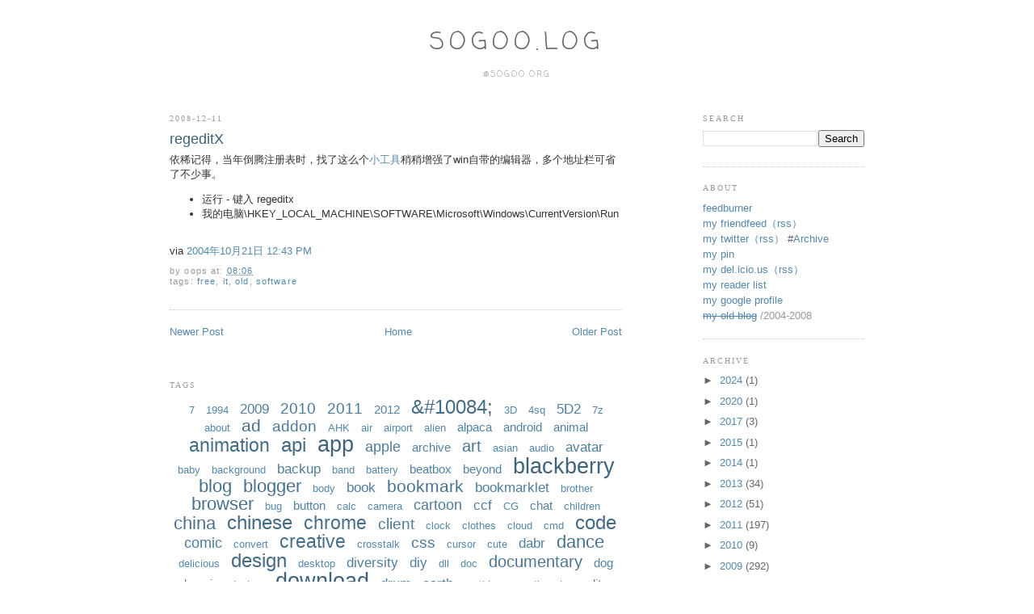

--- FILE ---
content_type: text/html; charset=UTF-8
request_url: https://blog.sogoo.org/2008/12/regeditx.html
body_size: 15335
content:
<!DOCTYPE html>
<html dir='ltr' xmlns='http://www.w3.org/1999/xhtml' xmlns:b='http://www.google.com/2005/gml/b' xmlns:data='http://www.google.com/2005/gml/data' xmlns:expr='http://www.google.com/2005/gml/expr'>
<head>
<link href='https://www.blogger.com/static/v1/widgets/55013136-widget_css_bundle.css' rel='stylesheet' type='text/css'/>
<script async='async' crossorigin='anonymous' src='https://pagead2.googlesyndication.com/pagead/js/adsbygoogle.js?client=ca-pub-0021403568496664'></script>
<meta content='text/html; charset=UTF-8' http-equiv='Content-Type'/>
<meta content='blogger' name='generator'/>
<link href='https://blog.sogoo.org/favicon.ico' rel='icon' type='image/x-icon'/>
<link href='https://blog.sogoo.org/2008/12/regeditx.html' rel='canonical'/>
<link rel="alternate" type="application/atom+xml" title="sogoo.log - Atom" href="https://blog.sogoo.org/feeds/posts/default" />
<link rel="alternate" type="application/rss+xml" title="sogoo.log - RSS" href="https://blog.sogoo.org/feeds/posts/default?alt=rss" />
<link rel="service.post" type="application/atom+xml" title="sogoo.log - Atom" href="https://www.blogger.com/feeds/6693128/posts/default" />

<link rel="alternate" type="application/atom+xml" title="sogoo.log - Atom" href="https://blog.sogoo.org/feeds/3933041475699100898/comments/default" />
<!--Can't find substitution for tag [blog.ieCssRetrofitLinks]-->
<meta content='https://blog.sogoo.org/2008/12/regeditx.html' property='og:url'/>
<meta content='regeditX' property='og:title'/>
<meta content='feel free' property='og:description'/>
<link href="https://dl.getdropbox.com/u/221575/favicon.ico" rel='shortcut icon' type='image/x-icon' />
<title>sogoo.log: regeditX</title>
<style type='text/css'>@font-face{font-family:'Coming Soon';font-style:normal;font-weight:400;font-display:swap;src:url(//fonts.gstatic.com/s/comingsoon/v20/qWcuB6mzpYL7AJ2VfdQR1t-VWDnRsDkg.woff2)format('woff2');unicode-range:U+0000-00FF,U+0131,U+0152-0153,U+02BB-02BC,U+02C6,U+02DA,U+02DC,U+0304,U+0308,U+0329,U+2000-206F,U+20AC,U+2122,U+2191,U+2193,U+2212,U+2215,U+FEFF,U+FFFD;}</style>
<style id='page-skin-1' type='text/css'><!--
#navbar-iframe {
height:0px;
visibility:hidden;
display:none
}
/*
-----------------------------------------------
Blogger Template Style
Name:     Minima
Designer: Douglas Bowman
URL:      www.stopdesign.com
Date:     26 Feb 2004
Updated by: Blogger Team
----------------------------------------------- */
/* Variable definitions
====================
<Variable name="bgcolor" description="Page Background Color"
type="color" default="#fff">
<Variable name="textcolor" description="Text Color"
type="color" default="#333">
<Variable name="linkcolor" description="Link Color"
type="color" default="#58a">
<Variable name="pagetitlecolor" description="Blog Title Color"
type="color" default="#666">
<Variable name="descriptioncolor" description="Blog Description Color"
type="color" default="#999">
<Variable name="titlecolor" description="Post Title Color"
type="color" default="#c60">
<Variable name="bordercolor" description="Border Color"
type="color" default="#ccc">
<Variable name="sidebarcolor" description="Sidebar Title Color"
type="color" default="#999">
<Variable name="sidebartextcolor" description="Sidebar Text Color"
type="color" default="#666">
<Variable name="visitedlinkcolor" description="Visited Link Color"
type="color" default="#999">
<Variable name="bodyfont" description="Text Font"
type="font" default="normal normal 100% Georgia, Serif">
<Variable name="headerfont" description="Sidebar Title Font"
type="font"
default="normal normal 78% 'Trebuchet MS',Trebuchet,Arial,Verdana,Sans-serif">
<Variable name="pagetitlefont" description="Blog Title Font"
type="font"
default="normal normal 200% Georgia, Serif">
<Variable name="descriptionfont" description="Blog Description Font"
type="font"
default="normal normal 78% 'Trebuchet MS', Trebuchet, Arial, Verdana, Sans-serif">
<Variable name="postfooterfont" description="Post Footer Font"
type="font"
default="normal normal 78% 'Trebuchet MS', Trebuchet, Arial, Verdana, Sans-serif">
*/
/* Use this with templates/template-twocol.html */
body {
background:#ffffff;
margin:0;
color:#333333;
font:small "SF Pro Text" Georgia Serif;
font-size/* */:/**/small;
font-size: /**/small;
text-align: center;
}
a:link {
color:#5588aa;
text-decoration:none;
}
a:visited {
color:#999999;
text-decoration:none;
}
a:hover {
color:#3c5f77;
text-decoration:underline;
}
a img {
border-width:0;
}
/* Header
-----------------------------------------------
*/
#header-wrapper {
width:800px;
margin:0 auto 10px;
border:0px solid #cccccc;
}
#header-inner {
background-position: center;
margin-left: auto;
margin-right: auto;
}
#header {
margin: 5px;
border: 0px solid #cccccc;
text-align: center;
color:#666666;
}
#header h1 {
margin:5px 5px 0;
padding:15px 20px .25em;
line-height:1.2em;
text-transform:uppercase;
letter-spacing:.2em;
font: normal normal 30px Coming Soon;
}
#header a {
color:#666666;
text-decoration:none;
}
#header a:hover {
color:#666666;
}
#header .description {
margin:0 5px 5px;
padding:0 20px 15px;
max-width:800px;
text-transform:uppercase;
letter-spacing:.2em;
line-height: 1.4em;
font: normal normal 78% Coming Soon;
color: #999999;
}
#header img {
margin-left: auto;
margin-right: auto;
}
/* Outer-Wrapper
----------------------------------------------- */
#outer-wrapper {
width: 860px;
margin:0 auto;
padding:10px;
text-align:left;
font: normal normal 100% Arial, sans-serif;
}
#main-wrapper {
width: 560px;
float: left;
word-wrap: break-word; /* fix for long text breaking sidebar float in IE */
overflow: hidden;     /* fix for long non-text content breaking IE sidebar float */
}
#sidebar-wrapper {
width: 200px;
float: right;
word-wrap: break-word; /* fix for long text breaking sidebar float in IE */
overflow: hidden;      /* fix for long non-text content breaking IE sidebar float */
}
/* Headings
----------------------------------------------- */
h2 {
margin:1.5em 0 .75em;
font:normal normal 78% Georgia, Times, serif;
line-height: 1.4em;
text-transform:uppercase;
letter-spacing:.2em;
color:#999999;
}
/* Posts
-----------------------------------------------
*/
h2.date-header {
margin:1.5em 0 .5em;
}
.post {
margin:.5em 0 1.5em;
border-bottom:1px dotted #cccccc;
padding-bottom:1.5em;
}
.post h3 {
margin:.25em 0 0;
padding:0 0 4px;
font-size:140%;
font-weight:normal;
line-height:1.4em;
color:#3c5f77;
}
.post h3 a, .post h3 a:visited, .post h3 strong {
display:block;
text-decoration:none;
color:#3c5f77;
font-weight:normal;
}
.post h3 strong, .post h3 a:hover {
color:#333333;
}
.post p {
margin:0 0 .75em;
line-height:1.6em;
}
.post-footer {
margin: .75em 0;
color:#999999;
text-transform:none;
letter-spacing:.1em;
font: normal normal 78% Arial, sans-serif;
line-height: 1.2em;
font-size: 87%;
}
.comment-link {
margin-left:.6em;
}
.post img {
padding:4px;
border:0px solid #cccccc;
}
.post blockquote {
margin:1em 20px;
}
.post blockquote p {
margin:.75em 0;
}
/* Comments
----------------------------------------------- */
#comments h4 {
margin:1em 0;
font-weight: bold;
line-height: 1.4em;
text-transform:uppercase;
letter-spacing:.2em;
color: #999999;
}
#comments-block {
margin:1em 0 1.5em;
line-height:1.6em;
}
#comments-block .comment-author {
margin:.5em 0;
}
#comments-block .comment-body {
margin:.25em 0 0;
}
#comments-block .comment-footer {
margin:-.25em 0 2em;
line-height: 1.4em;
text-transform:uppercase;
letter-spacing:.1em;
}
#comments-block .comment-body p {
margin:0 0 .75em;
}
.deleted-comment {
font-style:italic;
color:gray;
}
#blog-pager-newer-link {
float: left;
}
#blog-pager-older-link {
float: right;
}
#blog-pager {
text-align: center;
}
.feed-links {
clear: both;
line-height: 2.5em;
}
/* Sidebar Content
----------------------------------------------- */
.sidebar {
color: #666666;
line-height: 1.5em;
}
.sidebar ul {
list-style:none;
margin:0 0 0;
padding:0 0 0;
}
.sidebar li {
margin:0;
padding:0 0 .25em 15px;
text-indent:-15px;
line-height:1.5em;
}
.sidebar .widget, .main .widget {
border-bottom:1px dotted #cccccc;
margin:0 0 1.5em;
padding:0 0 1.5em;
}
.main .Blog {
border-bottom-width: 0;
}
#anti {
opacity:0.1;
transition:0.8s;
-moz-transition:0.8s; /* Firefox 4 */
-webkit-transition:0.8s; /* Safari and Chrome */
-o-transition:0.8s; /* Opera */}
#anti:hover{
opacity:1;}
/* Profile
----------------------------------------------- */
.profile-img {
float: left;
margin: 0 5px 5px 0;
padding: 4px;
border: 1px solid #cccccc;
}
.profile-data {
margin:0;
text-transform:uppercase;
letter-spacing:.1em;
font: normal normal 78% Arial, sans-serif;
color: #999999;
font-weight: bold;
line-height: 1.6em;
}
.profile-datablock {
margin:.5em 0 .5em;
}
.profile-textblock {
margin: 0.5em 0;
line-height: 1.6em;
}
.profile-link {
font: normal normal 78% Arial, sans-serif;
text-transform: uppercase;
letter-spacing: .1em;
}
/* Footer
----------------------------------------------- */
#footer {
width:660px;
clear:both;
margin:0 auto;
padding-top:15px;
line-height: 1.6em;
text-transform:uppercase;
letter-spacing:.1em;
text-align: center;
}
/** Page structure tweaks for layout editor wireframe */
body#layout #header {
margin-left: 0px;
margin-right: 0px;
}
/* Label Cloud Styles
----------------------------------------------- */
#labelCloud {text-align:center;font-family:arial,sans-serif;}
#labelCloud .label-cloud li{display:inline;background-image:none !important;padding:0 5px;margin:0;vertical-align:baseline !important;border:0 !important;}
#labelCloud ul{list-style-type:none;margin:0 auto;padding:0;}
#labelCloud a img{border:0;display:inline;margin:0 0 0 3px;padding:0}
#labelCloud a{text-decoration:none}
#labelCloud a:hover{text-decoration:underline}
#labelCloud li a{}
#labelCloud .label-cloud {}
#labelCloud .label-count {padding-left:0.2em;font-size:9px;color:#000}
#labelCloud .label-cloud li:before{content:"" !important}
code {
display: block; /* fixes a strange ie margin bug */
font-family: Arial, sans-serif;
font-size: 10pt;
color:#666666;
overflow:auto;
background: url(https://lh3.googleusercontent.com/blogger_img_proxy/AEn0k_t4Iqg6JaFrUzn19ATJwCCjqBkns-WPRlGryNjHLl28E2kKCbeLvW4gIw2zK3eBiCeaPravQk4CnEl-4cINDAy71y70aDxCc9TxRZlvJIwFGoOi6JlSdcY=s0-d) left top repeat-y;
border: 1px dotted #777;
padding: 10px 5px 10px 20px;
max-height:170px;
line-height: 1.3em;
margin: 10px 40px 10px 20px;
}
code.ref {
display: block; /* fixes a strange ie margin bug */
overflow:hidden;
background: url(https://lh3.googleusercontent.com/blogger_img_proxy/AEn0k_sikkzFuoHR8h2qzYQznS0vgeqT1tnSgJP3ccmfe_ohe9UMmcDxI2whyydxGROPIcntws5OoXWThuSXzIvBODTW8dAyVUK-Ib3TCEXuePUQ-qjs1PuJyNo=s0-d) left top repeat-y;
border: 1px dotted #a88;
font-size: 13px;
font: normal normal 100% 'Lucida Grande',Georgia,'Trebuchet MS';
line-height: 1.6em;
}
--></style>
<script type='text/javascript'>
// Label Cloud User Variables
var cloudMin = 1;
var maxFontSize = 33;
var maxColor = [53,85,106];
var minFontSize = 13;
var minColor = [85,136,170];
var lcShowCount = false;
</script>
<link href='https://www.blogger.com/dyn-css/authorization.css?targetBlogID=6693128&amp;zx=d938a643-9eff-4999-b348-47ef4cd3c018' media='none' onload='if(media!=&#39;all&#39;)media=&#39;all&#39;' rel='stylesheet'/><noscript><link href='https://www.blogger.com/dyn-css/authorization.css?targetBlogID=6693128&amp;zx=d938a643-9eff-4999-b348-47ef4cd3c018' rel='stylesheet'/></noscript>
<meta name='google-adsense-platform-account' content='ca-host-pub-1556223355139109'/>
<meta name='google-adsense-platform-domain' content='blogspot.com'/>

<script async src="https://pagead2.googlesyndication.com/pagead/js/adsbygoogle.js?client=ca-pub-0021403568496664&host=ca-host-pub-1556223355139109" crossorigin="anonymous"></script>

<!-- data-ad-client=ca-pub-0021403568496664 -->

</head>
<body>
<div class='navbar no-items section' id='navbar'>
</div>
<div id='outer-wrapper'><div id='wrap2'>
<!-- skip links for text browsers -->
<span id='skiplinks' style='display:none;'>
<a href='#main'>skip to main </a> |
      <a href='#sidebar'>skip to sidebar</a>
</span>
<div id='header-wrapper'>
<div class='header section' id='header'><div class='widget Header' data-version='1' id='Header1'>
<div id='header-inner'>
<div class='titlewrapper'>
<h1 class='title'>
<a href='https://blog.sogoo.org/'>
sogoo.log
</a>
</h1>
</div>
<div class='descriptionwrapper'>
<p class='description'><span>@sogoo.org</span></p>
</div>
</div>
</div></div>
</div>
<div id='content-wrapper'>
<div id='crosscol-wrapper' style='text-align:center'>
<div class='crosscol no-items section' id='crosscol'></div>
</div>
<div id='main-wrapper'>
<div class='main section' id='main'><div class='widget Blog' data-version='1' id='Blog1'>
<div class='blog-posts hfeed'>
<!--Can't find substitution for tag [adStart]-->
<h2 class='date-header'>2008-12-11</h2>
<div class='post hentry'>
<a name='3933041475699100898'></a>
<h3 class='post-title entry-title'>
<a href='https://blog.sogoo.org/2008/12/regeditx.html'>regeditX</a>
</h3>
<div class='post-header-line-1'></div>
<div class='post-body entry-content'>
依稀记得&#65292;当年倒腾注册表时&#65292;找了这么个<a href="http://www.dcsoft.com/products/regeditx/">小工具</a>稍稍增强了win自带的编辑器&#65292;多个地址栏可省了不少事&#12290;<div><ul><li>运行 - 键入 regeditx</li><li>我的电脑\HKEY_LOCAL_MACHINE\SOFTWARE\Microsoft\Windows\CurrentVersion\Run</li></ul><div><div><br /></div><div>via <a href="http://blog.donews.com/sogoo/archive/2004/10/21/142354.aspx">2004年10月21日 12:43 PM</a></div></div></div>
<div style='clear: both;'></div>
</div>
<div class='post-footer'>
<div class='post-footer-line post-footer-line-1'><span class='post-author vcard'>
by
<span class='fn'>oops</span>
</span>
<span class='post-timestamp'>
at:
<a class='timestamp-link' href='https://blog.sogoo.org/2008/12/regeditx.html' rel='bookmark' title='permanent link'><abbr class='published' title='2008-12-11T08:06:00+08:00'>08:06</abbr></a>
</span>
<span class='post-comment-link'>
</span>
<span class='post-icons'>
<span class='item-control blog-admin pid-1770519775'>
<a href='https://www.blogger.com/post-edit.g?blogID=6693128&postID=3933041475699100898&from=pencil' title='Edit Post'>
<img alt='' class='icon-action' height='18' src='https://resources.blogblog.com/img/icon18_edit_allbkg.gif' width='18'/>
</a>
</span>
</span>
</div>
<div class='post-footer-line post-footer-line-2'><span class='post-labels'>
tags:
<a href='https://blog.sogoo.org/search/label/free' rel='tag'>free</a>,
<a href='https://blog.sogoo.org/search/label/it' rel='tag'>it</a>,
<a href='https://blog.sogoo.org/search/label/old' rel='tag'>old</a>,
<a href='https://blog.sogoo.org/search/label/software' rel='tag'>software</a>
</span>
</div>
<div class='post-footer-line post-footer-line-3'><span class='reaction-buttons'>
</span>
</div>
</div>
</div>
<div class='comments' id='comments'>
<a name='comments'></a>
</div>
<!--Can't find substitution for tag [adEnd]-->
</div>
<div class='blog-pager' id='blog-pager'>
<span id='blog-pager-newer-link'>
<a class='blog-pager-newer-link' href='https://blog.sogoo.org/2008/12/blog-post.html' id='Blog1_blog-pager-newer-link' title='Newer Post'>Newer Post</a>
</span>
<span id='blog-pager-older-link'>
<a class='blog-pager-older-link' href='https://blog.sogoo.org/2008/12/blacy.html' id='Blog1_blog-pager-older-link' title='Older Post'>Older Post</a>
</span>
<a class='home-link' href='https://blog.sogoo.org/'>Home</a>
</div>
<div class='clear'></div>
<div class='post-feeds'>
</div>
</div><div class='widget Label' data-version='1' id='Label1'>
<h2>tags</h2>
<div class='widget-content'>
<div id='labelCloud'></div>
<script type='text/javascript'>

// Don't change anything past this point -----------------
// Cloud function s() ripped from del.icio.us
function s(a,b,i,x){
      if(a>b){
          var m=(a-b)/Math.log(x),v=a-Math.floor(Math.log(i)*m)
             }
      else{
          var m=(b-a)/Math.log(x),v=Math.floor(Math.log(i)*m+a)
          }
      return v
   }


var c=[];
var labelCount = new Array();  
var ts = new Object;

var theName = "&#10084;";
ts[theName] = 20;

var theName = "1994";
ts[theName] = 1;

var theName = "2009";
ts[theName] = 3;

var theName = "2010";
ts[theName] = 5;

var theName = "2011";
ts[theName] = 5;

var theName = "2012";
ts[theName] = 2;

var theName = "3D";
ts[theName] = 1;

var theName = "4sq";
ts[theName] = 1;

var theName = "5D2";
ts[theName] = 3;

var theName = "7";
ts[theName] = 1;

var theName = "7z";
ts[theName] = 1;

var theName = "about";
ts[theName] = 1;

var theName = "ad";
ts[theName] = 10;

var theName = "addon";
ts[theName] = 5;

var theName = "AHK";
ts[theName] = 1;

var theName = "air";
ts[theName] = 1;

var theName = "airport";
ts[theName] = 1;

var theName = "alien";
ts[theName] = 1;

var theName = "alpaca";
ts[theName] = 2;

var theName = "android";
ts[theName] = 2;

var theName = "animal";
ts[theName] = 2;

var theName = "animation";
ts[theName] = 18;

var theName = "api";
ts[theName] = 22;

var theName = "app";
ts[theName] = 52;

var theName = "apple";
ts[theName] = 4;

var theName = "archive";
ts[theName] = 2;

var theName = "art";
ts[theName] = 8;

var theName = "asian";
ts[theName] = 1;

var theName = "audio";
ts[theName] = 1;

var theName = "avatar";
ts[theName] = 3;

var theName = "baby";
ts[theName] = 1;

var theName = "background";
ts[theName] = 1;

var theName = "backup";
ts[theName] = 3;

var theName = "band";
ts[theName] = 1;

var theName = "battery";
ts[theName] = 1;

var theName = "beatbox";
ts[theName] = 2;

var theName = "beyond";
ts[theName] = 2;

var theName = "blackberry";
ts[theName] = 50;

var theName = "blog";
ts[theName] = 13;

var theName = "blogger";
ts[theName] = 13;

var theName = "body";
ts[theName] = 1;

var theName = "book";
ts[theName] = 3;

var theName = "bookmark";
ts[theName] = 9;

var theName = "bookmarklet";
ts[theName] = 3;

var theName = "brother";
ts[theName] = 1;

var theName = "browser";
ts[theName] = 12;

var theName = "bug";
ts[theName] = 1;

var theName = "button";
ts[theName] = 2;

var theName = "calc";
ts[theName] = 1;

var theName = "camera";
ts[theName] = 1;

var theName = "cartoon";
ts[theName] = 4;

var theName = "ccf";
ts[theName] = 3;

var theName = "CG";
ts[theName] = 1;

var theName = "chat";
ts[theName] = 2;

var theName = "children";
ts[theName] = 1;

var theName = "china";
ts[theName] = 11;

var theName = "chinese";
ts[theName] = 24;

var theName = "chrome";
ts[theName] = 15;

var theName = "client";
ts[theName] = 5;

var theName = "clock";
ts[theName] = 1;

var theName = "clothes";
ts[theName] = 1;

var theName = "cloud";
ts[theName] = 1;

var theName = "cmd";
ts[theName] = 1;

var theName = "code";
ts[theName] = 21;

var theName = "comic";
ts[theName] = 4;

var theName = "convert";
ts[theName] = 1;

var theName = "creative";
ts[theName] = 15;

var theName = "crosstalk";
ts[theName] = 1;

var theName = "css";
ts[theName] = 5;

var theName = "cursor";
ts[theName] = 1;

var theName = "cute";
ts[theName] = 1;

var theName = "dabr";
ts[theName] = 3;

var theName = "dance";
ts[theName] = 12;

var theName = "delicious";
ts[theName] = 1;

var theName = "design";
ts[theName] = 22;

var theName = "desktop";
ts[theName] = 1;

var theName = "diversity";
ts[theName] = 3;

var theName = "diy";
ts[theName] = 3;

var theName = "dll";
ts[theName] = 1;

var theName = "doc";
ts[theName] = 1;

var theName = "documentary";
ts[theName] = 8;

var theName = "dog";
ts[theName] = 2;

var theName = "domain";
ts[theName] = 2;

var theName = "douban";
ts[theName] = 1;

var theName = "download";
ts[theName] = 48;

var theName = "drum";
ts[theName] = 3;

var theName = "earth";
ts[theName] = 3;

var theName = "earthhour";
ts[theName] = 1;

var theName = "earthquake";
ts[theName] = 1;

var theName = "editor";
ts[theName] = 2;

var theName = "end";
ts[theName] = 1;

var theName = "extension";
ts[theName] = 5;

var theName = "facebook";
ts[theName] = 1;

var theName = "fallen";
ts[theName] = 1;

var theName = "faq";
ts[theName] = 2;

var theName = "Favorites";
ts[theName] = 1;

var theName = "fear";
ts[theName] = 1;

var theName = "file";
ts[theName] = 2;

var theName = "firefox";
ts[theName] = 8;

var theName = "flash";
ts[theName] = 14;

var theName = "flickr";
ts[theName] = 2;

var theName = "folk";
ts[theName] = 7;

var theName = "foobar";
ts[theName] = 1;

var theName = "free";
ts[theName] = 19;

var theName = "friendfeed";
ts[theName] = 5;

var theName = "fun";
ts[theName] = 59;

var theName = "gadget";
ts[theName] = 3;

var theName = "GAE";
ts[theName] = 4;

var theName = "game";
ts[theName] = 9;

var theName = "geo";
ts[theName] = 1;

var theName = "gfw";
ts[theName] = 11;

var theName = "ghost";
ts[theName] = 2;

var theName = "ghs";
ts[theName] = 1;

var theName = "gif";
ts[theName] = 25;

var theName = "gmail";
ts[theName] = 14;

var theName = "google";
ts[theName] = 34;

var theName = "google+";
ts[theName] = 1;

var theName = "googledrive";
ts[theName] = 1;

var theName = "gook";
ts[theName] = 2;

var theName = "gr";
ts[theName] = 4;

var theName = "green";
ts[theName] = 13;

var theName = "group";
ts[theName] = 1;

var theName = "gtalk";
ts[theName] = 1;

var theName = "handiwork";
ts[theName] = 1;

var theName = "heart";
ts[theName] = 9;

var theName = "hosting";
ts[theName] = 3;

var theName = "html";
ts[theName] = 4;

var theName = "html5";
ts[theName] = 3;

var theName = "ibm";
ts[theName] = 1;

var theName = "icon";
ts[theName] = 7;

var theName = "id";
ts[theName] = 1;

var theName = "ie";
ts[theName] = 1;

var theName = "ifttt";
ts[theName] = 4;

var theName = "illustration";
ts[theName] = 1;

var theName = "im";
ts[theName] = 9;

var theName = "image";
ts[theName] = 2;

var theName = "input";
ts[theName] = 3;

var theName = "internet";
ts[theName] = 1;

var theName = "iso";
ts[theName] = 1;

var theName = "it";
ts[theName] = 203;

var theName = "Italia";
ts[theName] = 1;

var theName = "javascript";
ts[theName] = 1;

var theName = "joke";
ts[theName] = 2;

var theName = "jp";
ts[theName] = 7;

var theName = "k2";
ts[theName] = 1;

var theName = "keyboard";
ts[theName] = 6;

var theName = "killer";
ts[theName] = 2;

var theName = "labs";
ts[theName] = 12;

var theName = "life";
ts[theName] = 43;

var theName = "link";
ts[theName] = 7;

var theName = "linux";
ts[theName] = 1;

var theName = "list";
ts[theName] = 10;

var theName = "listen";
ts[theName] = 77;

var theName = "live";
ts[theName] = 1;

var theName = "lock";
ts[theName] = 1;

var theName = "logo";
ts[theName] = 2;

var theName = "love";
ts[theName] = 12;

var theName = "mac";
ts[theName] = 2;

var theName = "mail";
ts[theName] = 9;

var theName = "manger";
ts[theName] = 3;

var theName = "map";
ts[theName] = 4;

var theName = "markdown";
ts[theName] = 1;

var theName = "me";
ts[theName] = 61;

var theName = "media";
ts[theName] = 4;

var theName = "mem";
ts[theName] = 2;

var theName = "men";
ts[theName] = 1;

var theName = "mindmap";
ts[theName] = 1;

var theName = "MJ";
ts[theName] = 8;

var theName = "mms";
ts[theName] = 1;

var theName = "mo";
ts[theName] = 9;

var theName = "mobile";
ts[theName] = 21;

var theName = "mouse";
ts[theName] = 1;

var theName = "movie";
ts[theName] = 50;

var theName = "mp3";
ts[theName] = 22;

var theName = "music";
ts[theName] = 148;

var theName = "nasa";
ts[theName] = 2;

var theName = "natural";
ts[theName] = 1;

var theName = "network";
ts[theName] = 1;

var theName = "news";
ts[theName] = 3;

var theName = "NHK";
ts[theName] = 1;

var theName = "nono";
ts[theName] = 2;

var theName = "note";
ts[theName] = 8;

var theName = "notice";
ts[theName] = 6;

var theName = "observe";
ts[theName] = 16;

var theName = "old";
ts[theName] = 47;

var theName = "online";
ts[theName] = 26;

var theName = "openid";
ts[theName] = 2;

var theName = "opensource";
ts[theName] = 3;

var theName = "opera";
ts[theName] = 3;

var theName = "operamini";
ts[theName] = 2;

var theName = "os";
ts[theName] = 4;

var theName = "oscar";
ts[theName] = 1;

var theName = "ota";
ts[theName] = 1;

var theName = "other";
ts[theName] = 51;

var theName = "p2p";
ts[theName] = 1;

var theName = "paint";
ts[theName] = 3;

var theName = "paper";
ts[theName] = 2;

var theName = "paris";
ts[theName] = 1;

var theName = "pdf";
ts[theName] = 5;

var theName = "people";
ts[theName] = 5;

var theName = "photo";
ts[theName] = 12;

var theName = "php";
ts[theName] = 3;

var theName = "piano";
ts[theName] = 4;

var theName = "pic";
ts[theName] = 85;

var theName = "pinyin";
ts[theName] = 1;

var theName = "pixar";
ts[theName] = 1;

var theName = "player";
ts[theName] = 4;

var theName = "plugin";
ts[theName] = 6;

var theName = "podcast";
ts[theName] = 1;

var theName = "poll";
ts[theName] = 2;

var theName = "ppt";
ts[theName] = 1;

var theName = "PR";
ts[theName] = 1;

var theName = "prank";
ts[theName] = 1;

var theName = "private";
ts[theName] = 1;

var theName = "proxy";
ts[theName] = 26;

var theName = "R.I.P";
ts[theName] = 5;

var theName = "radio";
ts[theName] = 5;

var theName = "reader";
ts[theName] = 9;

var theName = "realtime";
ts[theName] = 1;

var theName = "revolution";
ts[theName] = 5;

var theName = "ring";
ts[theName] = 2;

var theName = "robot";
ts[theName] = 1;

var theName = "rock";
ts[theName] = 13;

var theName = "rss";
ts[theName] = 11;

var theName = "sand";
ts[theName] = 1;

var theName = "science";
ts[theName] = 1;

var theName = "scr";
ts[theName] = 2;

var theName = "scripts";
ts[theName] = 1;

var theName = "search";
ts[theName] = 12;

var theName = "server";
ts[theName] = 2;

var theName = "SH";
ts[theName] = 3;

var theName = "share";
ts[theName] = 2;

var theName = "Shawshank";
ts[theName] = 1;

var theName = "shit";
ts[theName] = 1;

var theName = "shortcuts";
ts[theName] = 6;

var theName = "shortfilm";
ts[theName] = 44;

var theName = "site";
ts[theName] = 3;

var theName = "skin";
ts[theName] = 1;

var theName = "sky";
ts[theName] = 2;

var theName = "skype";
ts[theName] = 4;

var theName = "sms";
ts[theName] = 2;

var theName = "social";
ts[theName] = 1;

var theName = "software";
ts[theName] = 80;

var theName = "soproxy";
ts[theName] = 2;

var theName = "ssh";
ts[theName] = 1;

var theName = "startpage";
ts[theName] = 1;

var theName = "stat";
ts[theName] = 2;

var theName = "stomp";
ts[theName] = 1;

var theName = "storage";
ts[theName] = 3;

var theName = "studio";
ts[theName] = 2;

var theName = "stylish";
ts[theName] = 1;

var theName = "support";
ts[theName] = 1;

var theName = "sync";
ts[theName] = 7;

var theName = "tab";
ts[theName] = 1;

var theName = "tc";
ts[theName] = 1;

var theName = "template";
ts[theName] = 1;

var theName = "test";
ts[theName] = 1;

var theName = "text";
ts[theName] = 1;

var theName = "theme";
ts[theName] = 12;

var theName = "thunder";
ts[theName] = 2;

var theName = "time";
ts[theName] = 5;

var theName = "tiny";
ts[theName] = 1;

var theName = "tips";
ts[theName] = 37;

var theName = "toobar";
ts[theName] = 1;

var theName = "tools";
ts[theName] = 69;

var theName = "transformers";
ts[theName] = 1;

var theName = "translate";
ts[theName] = 3;

var theName = "tumblr";
ts[theName] = 1;

var theName = "tw";
ts[theName] = 1;

var theName = "tweet";
ts[theName] = 100;

var theName = "twitter";
ts[theName] = 42;

var theName = "twt";
ts[theName] = 3;

var theName = "txt";
ts[theName] = 5;

var theName = "UFO";
ts[theName] = 5;

var theName = "universe";
ts[theName] = 2;

var theName = "update";
ts[theName] = 28;

var theName = "usb";
ts[theName] = 1;

var theName = "vampire";
ts[theName] = 1;

var theName = "video";
ts[theName] = 147;

var theName = "vote";
ts[theName] = 1;

var theName = "vpn";
ts[theName] = 5;

var theName = "wall";
ts[theName] = 1;

var theName = "wallpaper";
ts[theName] = 14;

var theName = "wap";
ts[theName] = 1;

var theName = "weather";
ts[theName] = 1;

var theName = "web";
ts[theName] = 12;

var theName = "wedding";
ts[theName] = 1;

var theName = "widget";
ts[theName] = 4;

var theName = "wifi";
ts[theName] = 1;

var theName = "wii";
ts[theName] = 1;

var theName = "wiki";
ts[theName] = 2;

var theName = "win";
ts[theName] = 16;

var theName = "windows";
ts[theName] = 5;

var theName = "women";
ts[theName] = 4;

var theName = "wordpress";
ts[theName] = 2;

var theName = "world";
ts[theName] = 13;

var theName = "write";
ts[theName] = 1;

var theName = "X";
ts[theName] = 1;

var theName = "xx";
ts[theName] = 1;

var theName = "young";
ts[theName] = 4;

var theName = "youtube";
ts[theName] = 5;

var theName = "zip";
ts[theName] = 1;


for (t in ts){
     if (!labelCount[ts[t]]){
           labelCount[ts[t]] = new Array(ts[t])
           }
        }
var ta=cloudMin-1;
tz = labelCount.length - cloudMin;
lc2 = document.getElementById('labelCloud');
ul = document.createElement('ul');
ul.className = 'label-cloud';
for(var t in ts){
    if(ts[t] < cloudMin){
       continue;
       }
    for (var i=0;3 > i;i++) {
             c[i]=s(minColor[i],maxColor[i],ts[t]-ta,tz)
              }      
         var fs = s(minFontSize,maxFontSize,ts[t]-ta,tz);
         li = document.createElement('li');
         li.style.fontSize = fs+'px';
         li.style.lineHeight = '1';
         a = document.createElement('a');
         a.title = ts[t]+' Posts in '+t;
         a.style.color = 'rgb('+c[0]+','+c[1]+','+c[2]+')';
         a.href = '/search/label/'+encodeURIComponent(t);
         if (lcShowCount){
             span = document.createElement('span');
             span.innerHTML = '('+ts[t]+') ';
             span.className = 'label-count';
             a.appendChild(document.createTextNode(t));
             li.appendChild(a);
             li.appendChild(span);
             }
          else {
             a.appendChild(document.createTextNode(t));
             li.appendChild(a);
             }
         ul.appendChild(li);
         abnk = document.createTextNode(' ');
         ul.appendChild(abnk);
    }
  lc2.appendChild(ul);    
</script>
<noscript>
<ul>
<li>
<a href='https://blog.sogoo.org/search/label/%E2%9D%A4'>&#10084;</a>

        (20)
      </li>
<li>
<a href='https://blog.sogoo.org/search/label/1994'>1994</a>

        (1)
      </li>
<li>
<a href='https://blog.sogoo.org/search/label/2009'>2009</a>

        (3)
      </li>
<li>
<a href='https://blog.sogoo.org/search/label/2010'>2010</a>

        (5)
      </li>
<li>
<a href='https://blog.sogoo.org/search/label/2011'>2011</a>

        (5)
      </li>
<li>
<a href='https://blog.sogoo.org/search/label/2012'>2012</a>

        (2)
      </li>
<li>
<a href='https://blog.sogoo.org/search/label/3D'>3D</a>

        (1)
      </li>
<li>
<a href='https://blog.sogoo.org/search/label/4sq'>4sq</a>

        (1)
      </li>
<li>
<a href='https://blog.sogoo.org/search/label/5D2'>5D2</a>

        (3)
      </li>
<li>
<a href='https://blog.sogoo.org/search/label/7'>7</a>

        (1)
      </li>
<li>
<a href='https://blog.sogoo.org/search/label/7z'>7z</a>

        (1)
      </li>
<li>
<a href='https://blog.sogoo.org/search/label/about'>about</a>

        (1)
      </li>
<li>
<a href='https://blog.sogoo.org/search/label/ad'>ad</a>

        (10)
      </li>
<li>
<a href='https://blog.sogoo.org/search/label/addon'>addon</a>

        (5)
      </li>
<li>
<a href='https://blog.sogoo.org/search/label/AHK'>AHK</a>

        (1)
      </li>
<li>
<a href='https://blog.sogoo.org/search/label/air'>air</a>

        (1)
      </li>
<li>
<a href='https://blog.sogoo.org/search/label/airport'>airport</a>

        (1)
      </li>
<li>
<a href='https://blog.sogoo.org/search/label/alien'>alien</a>

        (1)
      </li>
<li>
<a href='https://blog.sogoo.org/search/label/alpaca'>alpaca</a>

        (2)
      </li>
<li>
<a href='https://blog.sogoo.org/search/label/android'>android</a>

        (2)
      </li>
<li>
<a href='https://blog.sogoo.org/search/label/animal'>animal</a>

        (2)
      </li>
<li>
<a href='https://blog.sogoo.org/search/label/animation'>animation</a>

        (18)
      </li>
<li>
<a href='https://blog.sogoo.org/search/label/api'>api</a>

        (22)
      </li>
<li>
<a href='https://blog.sogoo.org/search/label/app'>app</a>

        (52)
      </li>
<li>
<a href='https://blog.sogoo.org/search/label/apple'>apple</a>

        (4)
      </li>
<li>
<a href='https://blog.sogoo.org/search/label/archive'>archive</a>

        (2)
      </li>
<li>
<a href='https://blog.sogoo.org/search/label/art'>art</a>

        (8)
      </li>
<li>
<a href='https://blog.sogoo.org/search/label/asian'>asian</a>

        (1)
      </li>
<li>
<a href='https://blog.sogoo.org/search/label/audio'>audio</a>

        (1)
      </li>
<li>
<a href='https://blog.sogoo.org/search/label/avatar'>avatar</a>

        (3)
      </li>
<li>
<a href='https://blog.sogoo.org/search/label/baby'>baby</a>

        (1)
      </li>
<li>
<a href='https://blog.sogoo.org/search/label/background'>background</a>

        (1)
      </li>
<li>
<a href='https://blog.sogoo.org/search/label/backup'>backup</a>

        (3)
      </li>
<li>
<a href='https://blog.sogoo.org/search/label/band'>band</a>

        (1)
      </li>
<li>
<a href='https://blog.sogoo.org/search/label/battery'>battery</a>

        (1)
      </li>
<li>
<a href='https://blog.sogoo.org/search/label/beatbox'>beatbox</a>

        (2)
      </li>
<li>
<a href='https://blog.sogoo.org/search/label/beyond'>beyond</a>

        (2)
      </li>
<li>
<a href='https://blog.sogoo.org/search/label/blackberry'>blackberry</a>

        (50)
      </li>
<li>
<a href='https://blog.sogoo.org/search/label/blog'>blog</a>

        (13)
      </li>
<li>
<a href='https://blog.sogoo.org/search/label/blogger'>blogger</a>

        (13)
      </li>
<li>
<a href='https://blog.sogoo.org/search/label/body'>body</a>

        (1)
      </li>
<li>
<a href='https://blog.sogoo.org/search/label/book'>book</a>

        (3)
      </li>
<li>
<a href='https://blog.sogoo.org/search/label/bookmark'>bookmark</a>

        (9)
      </li>
<li>
<a href='https://blog.sogoo.org/search/label/bookmarklet'>bookmarklet</a>

        (3)
      </li>
<li>
<a href='https://blog.sogoo.org/search/label/brother'>brother</a>

        (1)
      </li>
<li>
<a href='https://blog.sogoo.org/search/label/browser'>browser</a>

        (12)
      </li>
<li>
<a href='https://blog.sogoo.org/search/label/bug'>bug</a>

        (1)
      </li>
<li>
<a href='https://blog.sogoo.org/search/label/button'>button</a>

        (2)
      </li>
<li>
<a href='https://blog.sogoo.org/search/label/calc'>calc</a>

        (1)
      </li>
<li>
<a href='https://blog.sogoo.org/search/label/camera'>camera</a>

        (1)
      </li>
<li>
<a href='https://blog.sogoo.org/search/label/cartoon'>cartoon</a>

        (4)
      </li>
<li>
<a href='https://blog.sogoo.org/search/label/ccf'>ccf</a>

        (3)
      </li>
<li>
<a href='https://blog.sogoo.org/search/label/CG'>CG</a>

        (1)
      </li>
<li>
<a href='https://blog.sogoo.org/search/label/chat'>chat</a>

        (2)
      </li>
<li>
<a href='https://blog.sogoo.org/search/label/children'>children</a>

        (1)
      </li>
<li>
<a href='https://blog.sogoo.org/search/label/china'>china</a>

        (11)
      </li>
<li>
<a href='https://blog.sogoo.org/search/label/chinese'>chinese</a>

        (24)
      </li>
<li>
<a href='https://blog.sogoo.org/search/label/chrome'>chrome</a>

        (15)
      </li>
<li>
<a href='https://blog.sogoo.org/search/label/client'>client</a>

        (5)
      </li>
<li>
<a href='https://blog.sogoo.org/search/label/clock'>clock</a>

        (1)
      </li>
<li>
<a href='https://blog.sogoo.org/search/label/clothes'>clothes</a>

        (1)
      </li>
<li>
<a href='https://blog.sogoo.org/search/label/cloud'>cloud</a>

        (1)
      </li>
<li>
<a href='https://blog.sogoo.org/search/label/cmd'>cmd</a>

        (1)
      </li>
<li>
<a href='https://blog.sogoo.org/search/label/code'>code</a>

        (21)
      </li>
<li>
<a href='https://blog.sogoo.org/search/label/comic'>comic</a>

        (4)
      </li>
<li>
<a href='https://blog.sogoo.org/search/label/convert'>convert</a>

        (1)
      </li>
<li>
<a href='https://blog.sogoo.org/search/label/creative'>creative</a>

        (15)
      </li>
<li>
<a href='https://blog.sogoo.org/search/label/crosstalk'>crosstalk</a>

        (1)
      </li>
<li>
<a href='https://blog.sogoo.org/search/label/css'>css</a>

        (5)
      </li>
<li>
<a href='https://blog.sogoo.org/search/label/cursor'>cursor</a>

        (1)
      </li>
<li>
<a href='https://blog.sogoo.org/search/label/cute'>cute</a>

        (1)
      </li>
<li>
<a href='https://blog.sogoo.org/search/label/dabr'>dabr</a>

        (3)
      </li>
<li>
<a href='https://blog.sogoo.org/search/label/dance'>dance</a>

        (12)
      </li>
<li>
<a href='https://blog.sogoo.org/search/label/delicious'>delicious</a>

        (1)
      </li>
<li>
<a href='https://blog.sogoo.org/search/label/design'>design</a>

        (22)
      </li>
<li>
<a href='https://blog.sogoo.org/search/label/desktop'>desktop</a>

        (1)
      </li>
<li>
<a href='https://blog.sogoo.org/search/label/diversity'>diversity</a>

        (3)
      </li>
<li>
<a href='https://blog.sogoo.org/search/label/diy'>diy</a>

        (3)
      </li>
<li>
<a href='https://blog.sogoo.org/search/label/dll'>dll</a>

        (1)
      </li>
<li>
<a href='https://blog.sogoo.org/search/label/doc'>doc</a>

        (1)
      </li>
<li>
<a href='https://blog.sogoo.org/search/label/documentary'>documentary</a>

        (8)
      </li>
<li>
<a href='https://blog.sogoo.org/search/label/dog'>dog</a>

        (2)
      </li>
<li>
<a href='https://blog.sogoo.org/search/label/domain'>domain</a>

        (2)
      </li>
<li>
<a href='https://blog.sogoo.org/search/label/douban'>douban</a>

        (1)
      </li>
<li>
<a href='https://blog.sogoo.org/search/label/download'>download</a>

        (48)
      </li>
<li>
<a href='https://blog.sogoo.org/search/label/drum'>drum</a>

        (3)
      </li>
<li>
<a href='https://blog.sogoo.org/search/label/earth'>earth</a>

        (3)
      </li>
<li>
<a href='https://blog.sogoo.org/search/label/earthhour'>earthhour</a>

        (1)
      </li>
<li>
<a href='https://blog.sogoo.org/search/label/earthquake'>earthquake</a>

        (1)
      </li>
<li>
<a href='https://blog.sogoo.org/search/label/editor'>editor</a>

        (2)
      </li>
<li>
<a href='https://blog.sogoo.org/search/label/end'>end</a>

        (1)
      </li>
<li>
<a href='https://blog.sogoo.org/search/label/extension'>extension</a>

        (5)
      </li>
<li>
<a href='https://blog.sogoo.org/search/label/facebook'>facebook</a>

        (1)
      </li>
<li>
<a href='https://blog.sogoo.org/search/label/fallen'>fallen</a>

        (1)
      </li>
<li>
<a href='https://blog.sogoo.org/search/label/faq'>faq</a>

        (2)
      </li>
<li>
<a href='https://blog.sogoo.org/search/label/Favorites'>Favorites</a>

        (1)
      </li>
<li>
<a href='https://blog.sogoo.org/search/label/fear'>fear</a>

        (1)
      </li>
<li>
<a href='https://blog.sogoo.org/search/label/file'>file</a>

        (2)
      </li>
<li>
<a href='https://blog.sogoo.org/search/label/firefox'>firefox</a>

        (8)
      </li>
<li>
<a href='https://blog.sogoo.org/search/label/flash'>flash</a>

        (14)
      </li>
<li>
<a href='https://blog.sogoo.org/search/label/flickr'>flickr</a>

        (2)
      </li>
<li>
<a href='https://blog.sogoo.org/search/label/folk'>folk</a>

        (7)
      </li>
<li>
<a href='https://blog.sogoo.org/search/label/foobar'>foobar</a>

        (1)
      </li>
<li>
<a href='https://blog.sogoo.org/search/label/free'>free</a>

        (19)
      </li>
<li>
<a href='https://blog.sogoo.org/search/label/friendfeed'>friendfeed</a>

        (5)
      </li>
<li>
<a href='https://blog.sogoo.org/search/label/fun'>fun</a>

        (59)
      </li>
<li>
<a href='https://blog.sogoo.org/search/label/gadget'>gadget</a>

        (3)
      </li>
<li>
<a href='https://blog.sogoo.org/search/label/GAE'>GAE</a>

        (4)
      </li>
<li>
<a href='https://blog.sogoo.org/search/label/game'>game</a>

        (9)
      </li>
<li>
<a href='https://blog.sogoo.org/search/label/geo'>geo</a>

        (1)
      </li>
<li>
<a href='https://blog.sogoo.org/search/label/gfw'>gfw</a>

        (11)
      </li>
<li>
<a href='https://blog.sogoo.org/search/label/ghost'>ghost</a>

        (2)
      </li>
<li>
<a href='https://blog.sogoo.org/search/label/ghs'>ghs</a>

        (1)
      </li>
<li>
<a href='https://blog.sogoo.org/search/label/gif'>gif</a>

        (25)
      </li>
<li>
<a href='https://blog.sogoo.org/search/label/gmail'>gmail</a>

        (14)
      </li>
<li>
<a href='https://blog.sogoo.org/search/label/google'>google</a>

        (34)
      </li>
<li>
<a href='https://blog.sogoo.org/search/label/google%2B'>google+</a>

        (1)
      </li>
<li>
<a href='https://blog.sogoo.org/search/label/googledrive'>googledrive</a>

        (1)
      </li>
<li>
<a href='https://blog.sogoo.org/search/label/gook'>gook</a>

        (2)
      </li>
<li>
<a href='https://blog.sogoo.org/search/label/gr'>gr</a>

        (4)
      </li>
<li>
<a href='https://blog.sogoo.org/search/label/green'>green</a>

        (13)
      </li>
<li>
<a href='https://blog.sogoo.org/search/label/group'>group</a>

        (1)
      </li>
<li>
<a href='https://blog.sogoo.org/search/label/gtalk'>gtalk</a>

        (1)
      </li>
<li>
<a href='https://blog.sogoo.org/search/label/handiwork'>handiwork</a>

        (1)
      </li>
<li>
<a href='https://blog.sogoo.org/search/label/heart'>heart</a>

        (9)
      </li>
<li>
<a href='https://blog.sogoo.org/search/label/hosting'>hosting</a>

        (3)
      </li>
<li>
<a href='https://blog.sogoo.org/search/label/html'>html</a>

        (4)
      </li>
<li>
<a href='https://blog.sogoo.org/search/label/html5'>html5</a>

        (3)
      </li>
<li>
<a href='https://blog.sogoo.org/search/label/ibm'>ibm</a>

        (1)
      </li>
<li>
<a href='https://blog.sogoo.org/search/label/icon'>icon</a>

        (7)
      </li>
<li>
<a href='https://blog.sogoo.org/search/label/id'>id</a>

        (1)
      </li>
<li>
<a href='https://blog.sogoo.org/search/label/ie'>ie</a>

        (1)
      </li>
<li>
<a href='https://blog.sogoo.org/search/label/ifttt'>ifttt</a>

        (4)
      </li>
<li>
<a href='https://blog.sogoo.org/search/label/illustration'>illustration</a>

        (1)
      </li>
<li>
<a href='https://blog.sogoo.org/search/label/im'>im</a>

        (9)
      </li>
<li>
<a href='https://blog.sogoo.org/search/label/image'>image</a>

        (2)
      </li>
<li>
<a href='https://blog.sogoo.org/search/label/input'>input</a>

        (3)
      </li>
<li>
<a href='https://blog.sogoo.org/search/label/internet'>internet</a>

        (1)
      </li>
<li>
<a href='https://blog.sogoo.org/search/label/iso'>iso</a>

        (1)
      </li>
<li>
<a href='https://blog.sogoo.org/search/label/it'>it</a>

        (203)
      </li>
<li>
<a href='https://blog.sogoo.org/search/label/Italia'>Italia</a>

        (1)
      </li>
<li>
<a href='https://blog.sogoo.org/search/label/javascript'>javascript</a>

        (1)
      </li>
<li>
<a href='https://blog.sogoo.org/search/label/joke'>joke</a>

        (2)
      </li>
<li>
<a href='https://blog.sogoo.org/search/label/jp'>jp</a>

        (7)
      </li>
<li>
<a href='https://blog.sogoo.org/search/label/k2'>k2</a>

        (1)
      </li>
<li>
<a href='https://blog.sogoo.org/search/label/keyboard'>keyboard</a>

        (6)
      </li>
<li>
<a href='https://blog.sogoo.org/search/label/killer'>killer</a>

        (2)
      </li>
<li>
<a href='https://blog.sogoo.org/search/label/labs'>labs</a>

        (12)
      </li>
<li>
<a href='https://blog.sogoo.org/search/label/life'>life</a>

        (43)
      </li>
<li>
<a href='https://blog.sogoo.org/search/label/link'>link</a>

        (7)
      </li>
<li>
<a href='https://blog.sogoo.org/search/label/linux'>linux</a>

        (1)
      </li>
<li>
<a href='https://blog.sogoo.org/search/label/list'>list</a>

        (10)
      </li>
<li>
<a href='https://blog.sogoo.org/search/label/listen'>listen</a>

        (77)
      </li>
<li>
<a href='https://blog.sogoo.org/search/label/live'>live</a>

        (1)
      </li>
<li>
<a href='https://blog.sogoo.org/search/label/lock'>lock</a>

        (1)
      </li>
<li>
<a href='https://blog.sogoo.org/search/label/logo'>logo</a>

        (2)
      </li>
<li>
<a href='https://blog.sogoo.org/search/label/love'>love</a>

        (12)
      </li>
<li>
<a href='https://blog.sogoo.org/search/label/mac'>mac</a>

        (2)
      </li>
<li>
<a href='https://blog.sogoo.org/search/label/mail'>mail</a>

        (9)
      </li>
<li>
<a href='https://blog.sogoo.org/search/label/manger'>manger</a>

        (3)
      </li>
<li>
<a href='https://blog.sogoo.org/search/label/map'>map</a>

        (4)
      </li>
<li>
<a href='https://blog.sogoo.org/search/label/markdown'>markdown</a>

        (1)
      </li>
<li>
<a href='https://blog.sogoo.org/search/label/me'>me</a>

        (61)
      </li>
<li>
<a href='https://blog.sogoo.org/search/label/media'>media</a>

        (4)
      </li>
<li>
<a href='https://blog.sogoo.org/search/label/mem'>mem</a>

        (2)
      </li>
<li>
<a href='https://blog.sogoo.org/search/label/men'>men</a>

        (1)
      </li>
<li>
<a href='https://blog.sogoo.org/search/label/mindmap'>mindmap</a>

        (1)
      </li>
<li>
<a href='https://blog.sogoo.org/search/label/MJ'>MJ</a>

        (8)
      </li>
<li>
<a href='https://blog.sogoo.org/search/label/mms'>mms</a>

        (1)
      </li>
<li>
<a href='https://blog.sogoo.org/search/label/mo'>mo</a>

        (9)
      </li>
<li>
<a href='https://blog.sogoo.org/search/label/mobile'>mobile</a>

        (21)
      </li>
<li>
<a href='https://blog.sogoo.org/search/label/mouse'>mouse</a>

        (1)
      </li>
<li>
<a href='https://blog.sogoo.org/search/label/movie'>movie</a>

        (50)
      </li>
<li>
<a href='https://blog.sogoo.org/search/label/mp3'>mp3</a>

        (22)
      </li>
<li>
<a href='https://blog.sogoo.org/search/label/music'>music</a>

        (148)
      </li>
<li>
<a href='https://blog.sogoo.org/search/label/nasa'>nasa</a>

        (2)
      </li>
<li>
<a href='https://blog.sogoo.org/search/label/natural'>natural</a>

        (1)
      </li>
<li>
<a href='https://blog.sogoo.org/search/label/network'>network</a>

        (1)
      </li>
<li>
<a href='https://blog.sogoo.org/search/label/news'>news</a>

        (3)
      </li>
<li>
<a href='https://blog.sogoo.org/search/label/NHK'>NHK</a>

        (1)
      </li>
<li>
<a href='https://blog.sogoo.org/search/label/nono'>nono</a>

        (2)
      </li>
<li>
<a href='https://blog.sogoo.org/search/label/note'>note</a>

        (8)
      </li>
<li>
<a href='https://blog.sogoo.org/search/label/notice'>notice</a>

        (6)
      </li>
<li>
<a href='https://blog.sogoo.org/search/label/observe'>observe</a>

        (16)
      </li>
<li>
<a href='https://blog.sogoo.org/search/label/old'>old</a>

        (47)
      </li>
<li>
<a href='https://blog.sogoo.org/search/label/online'>online</a>

        (26)
      </li>
<li>
<a href='https://blog.sogoo.org/search/label/openid'>openid</a>

        (2)
      </li>
<li>
<a href='https://blog.sogoo.org/search/label/opensource'>opensource</a>

        (3)
      </li>
<li>
<a href='https://blog.sogoo.org/search/label/opera'>opera</a>

        (3)
      </li>
<li>
<a href='https://blog.sogoo.org/search/label/operamini'>operamini</a>

        (2)
      </li>
<li>
<a href='https://blog.sogoo.org/search/label/os'>os</a>

        (4)
      </li>
<li>
<a href='https://blog.sogoo.org/search/label/oscar'>oscar</a>

        (1)
      </li>
<li>
<a href='https://blog.sogoo.org/search/label/ota'>ota</a>

        (1)
      </li>
<li>
<a href='https://blog.sogoo.org/search/label/other'>other</a>

        (51)
      </li>
<li>
<a href='https://blog.sogoo.org/search/label/p2p'>p2p</a>

        (1)
      </li>
<li>
<a href='https://blog.sogoo.org/search/label/paint'>paint</a>

        (3)
      </li>
<li>
<a href='https://blog.sogoo.org/search/label/paper'>paper</a>

        (2)
      </li>
<li>
<a href='https://blog.sogoo.org/search/label/paris'>paris</a>

        (1)
      </li>
<li>
<a href='https://blog.sogoo.org/search/label/pdf'>pdf</a>

        (5)
      </li>
<li>
<a href='https://blog.sogoo.org/search/label/people'>people</a>

        (5)
      </li>
<li>
<a href='https://blog.sogoo.org/search/label/photo'>photo</a>

        (12)
      </li>
<li>
<a href='https://blog.sogoo.org/search/label/php'>php</a>

        (3)
      </li>
<li>
<a href='https://blog.sogoo.org/search/label/piano'>piano</a>

        (4)
      </li>
<li>
<a href='https://blog.sogoo.org/search/label/pic'>pic</a>

        (85)
      </li>
<li>
<a href='https://blog.sogoo.org/search/label/pinyin'>pinyin</a>

        (1)
      </li>
<li>
<a href='https://blog.sogoo.org/search/label/pixar'>pixar</a>

        (1)
      </li>
<li>
<a href='https://blog.sogoo.org/search/label/player'>player</a>

        (4)
      </li>
<li>
<a href='https://blog.sogoo.org/search/label/plugin'>plugin</a>

        (6)
      </li>
<li>
<a href='https://blog.sogoo.org/search/label/podcast'>podcast</a>

        (1)
      </li>
<li>
<a href='https://blog.sogoo.org/search/label/poll'>poll</a>

        (2)
      </li>
<li>
<a href='https://blog.sogoo.org/search/label/ppt'>ppt</a>

        (1)
      </li>
<li>
<a href='https://blog.sogoo.org/search/label/PR'>PR</a>

        (1)
      </li>
<li>
<a href='https://blog.sogoo.org/search/label/prank'>prank</a>

        (1)
      </li>
<li>
<a href='https://blog.sogoo.org/search/label/private'>private</a>

        (1)
      </li>
<li>
<a href='https://blog.sogoo.org/search/label/proxy'>proxy</a>

        (26)
      </li>
<li>
<a href='https://blog.sogoo.org/search/label/R.I.P'>R.I.P</a>

        (5)
      </li>
<li>
<a href='https://blog.sogoo.org/search/label/radio'>radio</a>

        (5)
      </li>
<li>
<a href='https://blog.sogoo.org/search/label/reader'>reader</a>

        (9)
      </li>
<li>
<a href='https://blog.sogoo.org/search/label/realtime'>realtime</a>

        (1)
      </li>
<li>
<a href='https://blog.sogoo.org/search/label/revolution'>revolution</a>

        (5)
      </li>
<li>
<a href='https://blog.sogoo.org/search/label/ring'>ring</a>

        (2)
      </li>
<li>
<a href='https://blog.sogoo.org/search/label/robot'>robot</a>

        (1)
      </li>
<li>
<a href='https://blog.sogoo.org/search/label/rock'>rock</a>

        (13)
      </li>
<li>
<a href='https://blog.sogoo.org/search/label/rss'>rss</a>

        (11)
      </li>
<li>
<a href='https://blog.sogoo.org/search/label/sand'>sand</a>

        (1)
      </li>
<li>
<a href='https://blog.sogoo.org/search/label/science'>science</a>

        (1)
      </li>
<li>
<a href='https://blog.sogoo.org/search/label/scr'>scr</a>

        (2)
      </li>
<li>
<a href='https://blog.sogoo.org/search/label/scripts'>scripts</a>

        (1)
      </li>
<li>
<a href='https://blog.sogoo.org/search/label/search'>search</a>

        (12)
      </li>
<li>
<a href='https://blog.sogoo.org/search/label/server'>server</a>

        (2)
      </li>
<li>
<a href='https://blog.sogoo.org/search/label/SH'>SH</a>

        (3)
      </li>
<li>
<a href='https://blog.sogoo.org/search/label/share'>share</a>

        (2)
      </li>
<li>
<a href='https://blog.sogoo.org/search/label/Shawshank'>Shawshank</a>

        (1)
      </li>
<li>
<a href='https://blog.sogoo.org/search/label/shit'>shit</a>

        (1)
      </li>
<li>
<a href='https://blog.sogoo.org/search/label/shortcuts'>shortcuts</a>

        (6)
      </li>
<li>
<a href='https://blog.sogoo.org/search/label/shortfilm'>shortfilm</a>

        (44)
      </li>
<li>
<a href='https://blog.sogoo.org/search/label/site'>site</a>

        (3)
      </li>
<li>
<a href='https://blog.sogoo.org/search/label/skin'>skin</a>

        (1)
      </li>
<li>
<a href='https://blog.sogoo.org/search/label/sky'>sky</a>

        (2)
      </li>
<li>
<a href='https://blog.sogoo.org/search/label/skype'>skype</a>

        (4)
      </li>
<li>
<a href='https://blog.sogoo.org/search/label/sms'>sms</a>

        (2)
      </li>
<li>
<a href='https://blog.sogoo.org/search/label/social'>social</a>

        (1)
      </li>
<li>
<a href='https://blog.sogoo.org/search/label/software'>software</a>

        (80)
      </li>
<li>
<a href='https://blog.sogoo.org/search/label/soproxy'>soproxy</a>

        (2)
      </li>
<li>
<a href='https://blog.sogoo.org/search/label/ssh'>ssh</a>

        (1)
      </li>
<li>
<a href='https://blog.sogoo.org/search/label/startpage'>startpage</a>

        (1)
      </li>
<li>
<a href='https://blog.sogoo.org/search/label/stat'>stat</a>

        (2)
      </li>
<li>
<a href='https://blog.sogoo.org/search/label/stomp'>stomp</a>

        (1)
      </li>
<li>
<a href='https://blog.sogoo.org/search/label/storage'>storage</a>

        (3)
      </li>
<li>
<a href='https://blog.sogoo.org/search/label/studio'>studio</a>

        (2)
      </li>
<li>
<a href='https://blog.sogoo.org/search/label/stylish'>stylish</a>

        (1)
      </li>
<li>
<a href='https://blog.sogoo.org/search/label/support'>support</a>

        (1)
      </li>
<li>
<a href='https://blog.sogoo.org/search/label/sync'>sync</a>

        (7)
      </li>
<li>
<a href='https://blog.sogoo.org/search/label/tab'>tab</a>

        (1)
      </li>
<li>
<a href='https://blog.sogoo.org/search/label/tc'>tc</a>

        (1)
      </li>
<li>
<a href='https://blog.sogoo.org/search/label/template'>template</a>

        (1)
      </li>
<li>
<a href='https://blog.sogoo.org/search/label/test'>test</a>

        (1)
      </li>
<li>
<a href='https://blog.sogoo.org/search/label/text'>text</a>

        (1)
      </li>
<li>
<a href='https://blog.sogoo.org/search/label/theme'>theme</a>

        (12)
      </li>
<li>
<a href='https://blog.sogoo.org/search/label/thunder'>thunder</a>

        (2)
      </li>
<li>
<a href='https://blog.sogoo.org/search/label/time'>time</a>

        (5)
      </li>
<li>
<a href='https://blog.sogoo.org/search/label/tiny'>tiny</a>

        (1)
      </li>
<li>
<a href='https://blog.sogoo.org/search/label/tips'>tips</a>

        (37)
      </li>
<li>
<a href='https://blog.sogoo.org/search/label/toobar'>toobar</a>

        (1)
      </li>
<li>
<a href='https://blog.sogoo.org/search/label/tools'>tools</a>

        (69)
      </li>
<li>
<a href='https://blog.sogoo.org/search/label/transformers'>transformers</a>

        (1)
      </li>
<li>
<a href='https://blog.sogoo.org/search/label/translate'>translate</a>

        (3)
      </li>
<li>
<a href='https://blog.sogoo.org/search/label/tumblr'>tumblr</a>

        (1)
      </li>
<li>
<a href='https://blog.sogoo.org/search/label/tw'>tw</a>

        (1)
      </li>
<li>
<a href='https://blog.sogoo.org/search/label/tweet'>tweet</a>

        (100)
      </li>
<li>
<a href='https://blog.sogoo.org/search/label/twitter'>twitter</a>

        (42)
      </li>
<li>
<a href='https://blog.sogoo.org/search/label/twt'>twt</a>

        (3)
      </li>
<li>
<a href='https://blog.sogoo.org/search/label/txt'>txt</a>

        (5)
      </li>
<li>
<a href='https://blog.sogoo.org/search/label/UFO'>UFO</a>

        (5)
      </li>
<li>
<a href='https://blog.sogoo.org/search/label/universe'>universe</a>

        (2)
      </li>
<li>
<a href='https://blog.sogoo.org/search/label/update'>update</a>

        (28)
      </li>
<li>
<a href='https://blog.sogoo.org/search/label/usb'>usb</a>

        (1)
      </li>
<li>
<a href='https://blog.sogoo.org/search/label/vampire'>vampire</a>

        (1)
      </li>
<li>
<a href='https://blog.sogoo.org/search/label/video'>video</a>

        (147)
      </li>
<li>
<a href='https://blog.sogoo.org/search/label/vote'>vote</a>

        (1)
      </li>
<li>
<a href='https://blog.sogoo.org/search/label/vpn'>vpn</a>

        (5)
      </li>
<li>
<a href='https://blog.sogoo.org/search/label/wall'>wall</a>

        (1)
      </li>
<li>
<a href='https://blog.sogoo.org/search/label/wallpaper'>wallpaper</a>

        (14)
      </li>
<li>
<a href='https://blog.sogoo.org/search/label/wap'>wap</a>

        (1)
      </li>
<li>
<a href='https://blog.sogoo.org/search/label/weather'>weather</a>

        (1)
      </li>
<li>
<a href='https://blog.sogoo.org/search/label/web'>web</a>

        (12)
      </li>
<li>
<a href='https://blog.sogoo.org/search/label/wedding'>wedding</a>

        (1)
      </li>
<li>
<a href='https://blog.sogoo.org/search/label/widget'>widget</a>

        (4)
      </li>
<li>
<a href='https://blog.sogoo.org/search/label/wifi'>wifi</a>

        (1)
      </li>
<li>
<a href='https://blog.sogoo.org/search/label/wii'>wii</a>

        (1)
      </li>
<li>
<a href='https://blog.sogoo.org/search/label/wiki'>wiki</a>

        (2)
      </li>
<li>
<a href='https://blog.sogoo.org/search/label/win'>win</a>

        (16)
      </li>
<li>
<a href='https://blog.sogoo.org/search/label/windows'>windows</a>

        (5)
      </li>
<li>
<a href='https://blog.sogoo.org/search/label/women'>women</a>

        (4)
      </li>
<li>
<a href='https://blog.sogoo.org/search/label/wordpress'>wordpress</a>

        (2)
      </li>
<li>
<a href='https://blog.sogoo.org/search/label/world'>world</a>

        (13)
      </li>
<li>
<a href='https://blog.sogoo.org/search/label/write'>write</a>

        (1)
      </li>
<li>
<a href='https://blog.sogoo.org/search/label/X'>X</a>

        (1)
      </li>
<li>
<a href='https://blog.sogoo.org/search/label/xx'>xx</a>

        (1)
      </li>
<li>
<a href='https://blog.sogoo.org/search/label/young'>young</a>

        (4)
      </li>
<li>
<a href='https://blog.sogoo.org/search/label/youtube'>youtube</a>

        (5)
      </li>
<li>
<a href='https://blog.sogoo.org/search/label/zip'>zip</a>

        (1)
      </li>
</ul>
</noscript>
<div class='clear'></div>
</div>
</div></div>
</div>
<div id='sidebar-wrapper'>
<div class='sidebar section' id='sidebar'><div class='widget BlogSearch' data-version='1' id='BlogSearch1'>
<h2 class='title'>Search</h2>
<div class='widget-content'>
<div id='BlogSearch1_form'>
<form action='https://blog.sogoo.org/search' class='gsc-search-box' target='_top'>
<table cellpadding='0' cellspacing='0' class='gsc-search-box'>
<tbody>
<tr>
<td class='gsc-input'>
<input autocomplete='off' class='gsc-input' name='q' size='10' title='search' type='text' value=''/>
</td>
<td class='gsc-search-button'>
<input class='gsc-search-button' title='search' type='submit' value='Search'/>
</td>
</tr>
</tbody>
</table>
</form>
</div>
</div>
<div class='clear'></div>
</div><div class='widget HTML' data-version='1' id='HTML1'>
<h2 class='title'>About</h2>
<div class='widget-content'>
<a href="http://feeds.feedburner.com/sogoo" target="_blank" title="RSS">feedburner</a>
<br/>
<a href="https://friendfeed.com/sogoo" target="_blank" title="my feeds@friendfeed">my friendfeed</a><a href="http://friendfeed.com/sogoo?format=atom" target="_blank">&#65288;rss&#65289;</a>
<br/>
<a href="https://twitter.com/sogook" target="_blank" title="@twitter">my twitter</a><a href="https://twitter.com/statuses/user_timeline/5793552.rss" target="_blank">&#65288;rss&#65289;</a> #<a href="https://googledrive.com/host/0BwPtskGdzsWbSXNqMmx4UktQeUU/" target="_blank" title="@twitter">Archive</a>
<br/>
<a href="https://www.pinterest.com/sogoo/pin/" target="_blank" title="@twitter">my pin</a>
<br/>
<a href="http://delicious.com/sogoo" target="_blank" title="@delicious">my del.icio.us<a></a><a href="http://feeds.delicious.com/v2/rss/sogoo?count=15" target="_blank">&#65288;rss&#65289;</a>
<br/>
<a href="https://reader.mx/l/88" target="_blank" title="@twitter">my reader list</a>
<br/>
<a href="https://plus.google.com/u/0/108828678515105483502/about" target="_blank" title="@google profiles">my google profile</a>
<br/>
<s><a href="http://blog.donews.com/sogoo/" target="_blank" title="荒堂">my old blog</a></s> <span style="color: #999999;">/2004-2008</span>
<br/>
</a>
</div>
<div class='clear'></div>
</div><div class='widget BlogArchive' data-version='1' id='BlogArchive1'>
<h2>Archive</h2>
<div class='widget-content'>
<div id='ArchiveList'>
<div id='BlogArchive1_ArchiveList'>
<ul class='hierarchy'>
<li class='archivedate collapsed'>
<a class='toggle' href='javascript:void(0)'>
<span class='zippy'>

        &#9658;&#160;
      
</span>
</a>
<a class='post-count-link' href='https://blog.sogoo.org/2024/'>
2024
</a>
<span class='post-count' dir='ltr'>(1)</span>
<ul class='hierarchy'>
<li class='archivedate collapsed'>
<a class='toggle' href='javascript:void(0)'>
<span class='zippy'>

        &#9658;&#160;
      
</span>
</a>
<a class='post-count-link' href='https://blog.sogoo.org/2024/12/'>
December
</a>
<span class='post-count' dir='ltr'>(1)</span>
</li>
</ul>
</li>
</ul>
<ul class='hierarchy'>
<li class='archivedate collapsed'>
<a class='toggle' href='javascript:void(0)'>
<span class='zippy'>

        &#9658;&#160;
      
</span>
</a>
<a class='post-count-link' href='https://blog.sogoo.org/2020/'>
2020
</a>
<span class='post-count' dir='ltr'>(1)</span>
<ul class='hierarchy'>
<li class='archivedate collapsed'>
<a class='toggle' href='javascript:void(0)'>
<span class='zippy'>

        &#9658;&#160;
      
</span>
</a>
<a class='post-count-link' href='https://blog.sogoo.org/2020/07/'>
July
</a>
<span class='post-count' dir='ltr'>(1)</span>
</li>
</ul>
</li>
</ul>
<ul class='hierarchy'>
<li class='archivedate collapsed'>
<a class='toggle' href='javascript:void(0)'>
<span class='zippy'>

        &#9658;&#160;
      
</span>
</a>
<a class='post-count-link' href='https://blog.sogoo.org/2017/'>
2017
</a>
<span class='post-count' dir='ltr'>(3)</span>
<ul class='hierarchy'>
<li class='archivedate collapsed'>
<a class='toggle' href='javascript:void(0)'>
<span class='zippy'>

        &#9658;&#160;
      
</span>
</a>
<a class='post-count-link' href='https://blog.sogoo.org/2017/08/'>
August
</a>
<span class='post-count' dir='ltr'>(3)</span>
</li>
</ul>
</li>
</ul>
<ul class='hierarchy'>
<li class='archivedate collapsed'>
<a class='toggle' href='javascript:void(0)'>
<span class='zippy'>

        &#9658;&#160;
      
</span>
</a>
<a class='post-count-link' href='https://blog.sogoo.org/2015/'>
2015
</a>
<span class='post-count' dir='ltr'>(1)</span>
<ul class='hierarchy'>
<li class='archivedate collapsed'>
<a class='toggle' href='javascript:void(0)'>
<span class='zippy'>

        &#9658;&#160;
      
</span>
</a>
<a class='post-count-link' href='https://blog.sogoo.org/2015/01/'>
January
</a>
<span class='post-count' dir='ltr'>(1)</span>
</li>
</ul>
</li>
</ul>
<ul class='hierarchy'>
<li class='archivedate collapsed'>
<a class='toggle' href='javascript:void(0)'>
<span class='zippy'>

        &#9658;&#160;
      
</span>
</a>
<a class='post-count-link' href='https://blog.sogoo.org/2014/'>
2014
</a>
<span class='post-count' dir='ltr'>(1)</span>
<ul class='hierarchy'>
<li class='archivedate collapsed'>
<a class='toggle' href='javascript:void(0)'>
<span class='zippy'>

        &#9658;&#160;
      
</span>
</a>
<a class='post-count-link' href='https://blog.sogoo.org/2014/11/'>
November
</a>
<span class='post-count' dir='ltr'>(1)</span>
</li>
</ul>
</li>
</ul>
<ul class='hierarchy'>
<li class='archivedate collapsed'>
<a class='toggle' href='javascript:void(0)'>
<span class='zippy'>

        &#9658;&#160;
      
</span>
</a>
<a class='post-count-link' href='https://blog.sogoo.org/2013/'>
2013
</a>
<span class='post-count' dir='ltr'>(34)</span>
<ul class='hierarchy'>
<li class='archivedate collapsed'>
<a class='toggle' href='javascript:void(0)'>
<span class='zippy'>

        &#9658;&#160;
      
</span>
</a>
<a class='post-count-link' href='https://blog.sogoo.org/2013/12/'>
December
</a>
<span class='post-count' dir='ltr'>(1)</span>
</li>
</ul>
<ul class='hierarchy'>
<li class='archivedate collapsed'>
<a class='toggle' href='javascript:void(0)'>
<span class='zippy'>

        &#9658;&#160;
      
</span>
</a>
<a class='post-count-link' href='https://blog.sogoo.org/2013/11/'>
November
</a>
<span class='post-count' dir='ltr'>(1)</span>
</li>
</ul>
<ul class='hierarchy'>
<li class='archivedate collapsed'>
<a class='toggle' href='javascript:void(0)'>
<span class='zippy'>

        &#9658;&#160;
      
</span>
</a>
<a class='post-count-link' href='https://blog.sogoo.org/2013/10/'>
October
</a>
<span class='post-count' dir='ltr'>(2)</span>
</li>
</ul>
<ul class='hierarchy'>
<li class='archivedate collapsed'>
<a class='toggle' href='javascript:void(0)'>
<span class='zippy'>

        &#9658;&#160;
      
</span>
</a>
<a class='post-count-link' href='https://blog.sogoo.org/2013/06/'>
June
</a>
<span class='post-count' dir='ltr'>(1)</span>
</li>
</ul>
<ul class='hierarchy'>
<li class='archivedate collapsed'>
<a class='toggle' href='javascript:void(0)'>
<span class='zippy'>

        &#9658;&#160;
      
</span>
</a>
<a class='post-count-link' href='https://blog.sogoo.org/2013/04/'>
April
</a>
<span class='post-count' dir='ltr'>(4)</span>
</li>
</ul>
<ul class='hierarchy'>
<li class='archivedate collapsed'>
<a class='toggle' href='javascript:void(0)'>
<span class='zippy'>

        &#9658;&#160;
      
</span>
</a>
<a class='post-count-link' href='https://blog.sogoo.org/2013/03/'>
March
</a>
<span class='post-count' dir='ltr'>(1)</span>
</li>
</ul>
<ul class='hierarchy'>
<li class='archivedate collapsed'>
<a class='toggle' href='javascript:void(0)'>
<span class='zippy'>

        &#9658;&#160;
      
</span>
</a>
<a class='post-count-link' href='https://blog.sogoo.org/2013/02/'>
February
</a>
<span class='post-count' dir='ltr'>(8)</span>
</li>
</ul>
<ul class='hierarchy'>
<li class='archivedate collapsed'>
<a class='toggle' href='javascript:void(0)'>
<span class='zippy'>

        &#9658;&#160;
      
</span>
</a>
<a class='post-count-link' href='https://blog.sogoo.org/2013/01/'>
January
</a>
<span class='post-count' dir='ltr'>(16)</span>
</li>
</ul>
</li>
</ul>
<ul class='hierarchy'>
<li class='archivedate collapsed'>
<a class='toggle' href='javascript:void(0)'>
<span class='zippy'>

        &#9658;&#160;
      
</span>
</a>
<a class='post-count-link' href='https://blog.sogoo.org/2012/'>
2012
</a>
<span class='post-count' dir='ltr'>(51)</span>
<ul class='hierarchy'>
<li class='archivedate collapsed'>
<a class='toggle' href='javascript:void(0)'>
<span class='zippy'>

        &#9658;&#160;
      
</span>
</a>
<a class='post-count-link' href='https://blog.sogoo.org/2012/12/'>
December
</a>
<span class='post-count' dir='ltr'>(17)</span>
</li>
</ul>
<ul class='hierarchy'>
<li class='archivedate collapsed'>
<a class='toggle' href='javascript:void(0)'>
<span class='zippy'>

        &#9658;&#160;
      
</span>
</a>
<a class='post-count-link' href='https://blog.sogoo.org/2012/11/'>
November
</a>
<span class='post-count' dir='ltr'>(14)</span>
</li>
</ul>
<ul class='hierarchy'>
<li class='archivedate collapsed'>
<a class='toggle' href='javascript:void(0)'>
<span class='zippy'>

        &#9658;&#160;
      
</span>
</a>
<a class='post-count-link' href='https://blog.sogoo.org/2012/08/'>
August
</a>
<span class='post-count' dir='ltr'>(1)</span>
</li>
</ul>
<ul class='hierarchy'>
<li class='archivedate collapsed'>
<a class='toggle' href='javascript:void(0)'>
<span class='zippy'>

        &#9658;&#160;
      
</span>
</a>
<a class='post-count-link' href='https://blog.sogoo.org/2012/07/'>
July
</a>
<span class='post-count' dir='ltr'>(1)</span>
</li>
</ul>
<ul class='hierarchy'>
<li class='archivedate collapsed'>
<a class='toggle' href='javascript:void(0)'>
<span class='zippy'>

        &#9658;&#160;
      
</span>
</a>
<a class='post-count-link' href='https://blog.sogoo.org/2012/06/'>
June
</a>
<span class='post-count' dir='ltr'>(2)</span>
</li>
</ul>
<ul class='hierarchy'>
<li class='archivedate collapsed'>
<a class='toggle' href='javascript:void(0)'>
<span class='zippy'>

        &#9658;&#160;
      
</span>
</a>
<a class='post-count-link' href='https://blog.sogoo.org/2012/05/'>
May
</a>
<span class='post-count' dir='ltr'>(1)</span>
</li>
</ul>
<ul class='hierarchy'>
<li class='archivedate collapsed'>
<a class='toggle' href='javascript:void(0)'>
<span class='zippy'>

        &#9658;&#160;
      
</span>
</a>
<a class='post-count-link' href='https://blog.sogoo.org/2012/04/'>
April
</a>
<span class='post-count' dir='ltr'>(2)</span>
</li>
</ul>
<ul class='hierarchy'>
<li class='archivedate collapsed'>
<a class='toggle' href='javascript:void(0)'>
<span class='zippy'>

        &#9658;&#160;
      
</span>
</a>
<a class='post-count-link' href='https://blog.sogoo.org/2012/03/'>
March
</a>
<span class='post-count' dir='ltr'>(7)</span>
</li>
</ul>
<ul class='hierarchy'>
<li class='archivedate collapsed'>
<a class='toggle' href='javascript:void(0)'>
<span class='zippy'>

        &#9658;&#160;
      
</span>
</a>
<a class='post-count-link' href='https://blog.sogoo.org/2012/02/'>
February
</a>
<span class='post-count' dir='ltr'>(4)</span>
</li>
</ul>
<ul class='hierarchy'>
<li class='archivedate collapsed'>
<a class='toggle' href='javascript:void(0)'>
<span class='zippy'>

        &#9658;&#160;
      
</span>
</a>
<a class='post-count-link' href='https://blog.sogoo.org/2012/01/'>
January
</a>
<span class='post-count' dir='ltr'>(2)</span>
</li>
</ul>
</li>
</ul>
<ul class='hierarchy'>
<li class='archivedate collapsed'>
<a class='toggle' href='javascript:void(0)'>
<span class='zippy'>

        &#9658;&#160;
      
</span>
</a>
<a class='post-count-link' href='https://blog.sogoo.org/2011/'>
2011
</a>
<span class='post-count' dir='ltr'>(197)</span>
<ul class='hierarchy'>
<li class='archivedate collapsed'>
<a class='toggle' href='javascript:void(0)'>
<span class='zippy'>

        &#9658;&#160;
      
</span>
</a>
<a class='post-count-link' href='https://blog.sogoo.org/2011/12/'>
December
</a>
<span class='post-count' dir='ltr'>(2)</span>
</li>
</ul>
<ul class='hierarchy'>
<li class='archivedate collapsed'>
<a class='toggle' href='javascript:void(0)'>
<span class='zippy'>

        &#9658;&#160;
      
</span>
</a>
<a class='post-count-link' href='https://blog.sogoo.org/2011/11/'>
November
</a>
<span class='post-count' dir='ltr'>(15)</span>
</li>
</ul>
<ul class='hierarchy'>
<li class='archivedate collapsed'>
<a class='toggle' href='javascript:void(0)'>
<span class='zippy'>

        &#9658;&#160;
      
</span>
</a>
<a class='post-count-link' href='https://blog.sogoo.org/2011/10/'>
October
</a>
<span class='post-count' dir='ltr'>(11)</span>
</li>
</ul>
<ul class='hierarchy'>
<li class='archivedate collapsed'>
<a class='toggle' href='javascript:void(0)'>
<span class='zippy'>

        &#9658;&#160;
      
</span>
</a>
<a class='post-count-link' href='https://blog.sogoo.org/2011/09/'>
September
</a>
<span class='post-count' dir='ltr'>(16)</span>
</li>
</ul>
<ul class='hierarchy'>
<li class='archivedate collapsed'>
<a class='toggle' href='javascript:void(0)'>
<span class='zippy'>

        &#9658;&#160;
      
</span>
</a>
<a class='post-count-link' href='https://blog.sogoo.org/2011/08/'>
August
</a>
<span class='post-count' dir='ltr'>(6)</span>
</li>
</ul>
<ul class='hierarchy'>
<li class='archivedate collapsed'>
<a class='toggle' href='javascript:void(0)'>
<span class='zippy'>

        &#9658;&#160;
      
</span>
</a>
<a class='post-count-link' href='https://blog.sogoo.org/2011/07/'>
July
</a>
<span class='post-count' dir='ltr'>(6)</span>
</li>
</ul>
<ul class='hierarchy'>
<li class='archivedate collapsed'>
<a class='toggle' href='javascript:void(0)'>
<span class='zippy'>

        &#9658;&#160;
      
</span>
</a>
<a class='post-count-link' href='https://blog.sogoo.org/2011/06/'>
June
</a>
<span class='post-count' dir='ltr'>(29)</span>
</li>
</ul>
<ul class='hierarchy'>
<li class='archivedate collapsed'>
<a class='toggle' href='javascript:void(0)'>
<span class='zippy'>

        &#9658;&#160;
      
</span>
</a>
<a class='post-count-link' href='https://blog.sogoo.org/2011/05/'>
May
</a>
<span class='post-count' dir='ltr'>(16)</span>
</li>
</ul>
<ul class='hierarchy'>
<li class='archivedate collapsed'>
<a class='toggle' href='javascript:void(0)'>
<span class='zippy'>

        &#9658;&#160;
      
</span>
</a>
<a class='post-count-link' href='https://blog.sogoo.org/2011/04/'>
April
</a>
<span class='post-count' dir='ltr'>(22)</span>
</li>
</ul>
<ul class='hierarchy'>
<li class='archivedate collapsed'>
<a class='toggle' href='javascript:void(0)'>
<span class='zippy'>

        &#9658;&#160;
      
</span>
</a>
<a class='post-count-link' href='https://blog.sogoo.org/2011/03/'>
March
</a>
<span class='post-count' dir='ltr'>(12)</span>
</li>
</ul>
<ul class='hierarchy'>
<li class='archivedate collapsed'>
<a class='toggle' href='javascript:void(0)'>
<span class='zippy'>

        &#9658;&#160;
      
</span>
</a>
<a class='post-count-link' href='https://blog.sogoo.org/2011/02/'>
February
</a>
<span class='post-count' dir='ltr'>(11)</span>
</li>
</ul>
<ul class='hierarchy'>
<li class='archivedate collapsed'>
<a class='toggle' href='javascript:void(0)'>
<span class='zippy'>

        &#9658;&#160;
      
</span>
</a>
<a class='post-count-link' href='https://blog.sogoo.org/2011/01/'>
January
</a>
<span class='post-count' dir='ltr'>(51)</span>
</li>
</ul>
</li>
</ul>
<ul class='hierarchy'>
<li class='archivedate collapsed'>
<a class='toggle' href='javascript:void(0)'>
<span class='zippy'>

        &#9658;&#160;
      
</span>
</a>
<a class='post-count-link' href='https://blog.sogoo.org/2010/'>
2010
</a>
<span class='post-count' dir='ltr'>(9)</span>
<ul class='hierarchy'>
<li class='archivedate collapsed'>
<a class='toggle' href='javascript:void(0)'>
<span class='zippy'>

        &#9658;&#160;
      
</span>
</a>
<a class='post-count-link' href='https://blog.sogoo.org/2010/12/'>
December
</a>
<span class='post-count' dir='ltr'>(9)</span>
</li>
</ul>
</li>
</ul>
<ul class='hierarchy'>
<li class='archivedate collapsed'>
<a class='toggle' href='javascript:void(0)'>
<span class='zippy'>

        &#9658;&#160;
      
</span>
</a>
<a class='post-count-link' href='https://blog.sogoo.org/2009/'>
2009
</a>
<span class='post-count' dir='ltr'>(292)</span>
<ul class='hierarchy'>
<li class='archivedate collapsed'>
<a class='toggle' href='javascript:void(0)'>
<span class='zippy'>

        &#9658;&#160;
      
</span>
</a>
<a class='post-count-link' href='https://blog.sogoo.org/2009/11/'>
November
</a>
<span class='post-count' dir='ltr'>(4)</span>
</li>
</ul>
<ul class='hierarchy'>
<li class='archivedate collapsed'>
<a class='toggle' href='javascript:void(0)'>
<span class='zippy'>

        &#9658;&#160;
      
</span>
</a>
<a class='post-count-link' href='https://blog.sogoo.org/2009/10/'>
October
</a>
<span class='post-count' dir='ltr'>(5)</span>
</li>
</ul>
<ul class='hierarchy'>
<li class='archivedate collapsed'>
<a class='toggle' href='javascript:void(0)'>
<span class='zippy'>

        &#9658;&#160;
      
</span>
</a>
<a class='post-count-link' href='https://blog.sogoo.org/2009/09/'>
September
</a>
<span class='post-count' dir='ltr'>(19)</span>
</li>
</ul>
<ul class='hierarchy'>
<li class='archivedate collapsed'>
<a class='toggle' href='javascript:void(0)'>
<span class='zippy'>

        &#9658;&#160;
      
</span>
</a>
<a class='post-count-link' href='https://blog.sogoo.org/2009/08/'>
August
</a>
<span class='post-count' dir='ltr'>(15)</span>
</li>
</ul>
<ul class='hierarchy'>
<li class='archivedate collapsed'>
<a class='toggle' href='javascript:void(0)'>
<span class='zippy'>

        &#9658;&#160;
      
</span>
</a>
<a class='post-count-link' href='https://blog.sogoo.org/2009/07/'>
July
</a>
<span class='post-count' dir='ltr'>(5)</span>
</li>
</ul>
<ul class='hierarchy'>
<li class='archivedate collapsed'>
<a class='toggle' href='javascript:void(0)'>
<span class='zippy'>

        &#9658;&#160;
      
</span>
</a>
<a class='post-count-link' href='https://blog.sogoo.org/2009/06/'>
June
</a>
<span class='post-count' dir='ltr'>(38)</span>
</li>
</ul>
<ul class='hierarchy'>
<li class='archivedate collapsed'>
<a class='toggle' href='javascript:void(0)'>
<span class='zippy'>

        &#9658;&#160;
      
</span>
</a>
<a class='post-count-link' href='https://blog.sogoo.org/2009/05/'>
May
</a>
<span class='post-count' dir='ltr'>(41)</span>
</li>
</ul>
<ul class='hierarchy'>
<li class='archivedate collapsed'>
<a class='toggle' href='javascript:void(0)'>
<span class='zippy'>

        &#9658;&#160;
      
</span>
</a>
<a class='post-count-link' href='https://blog.sogoo.org/2009/04/'>
April
</a>
<span class='post-count' dir='ltr'>(49)</span>
</li>
</ul>
<ul class='hierarchy'>
<li class='archivedate collapsed'>
<a class='toggle' href='javascript:void(0)'>
<span class='zippy'>

        &#9658;&#160;
      
</span>
</a>
<a class='post-count-link' href='https://blog.sogoo.org/2009/03/'>
March
</a>
<span class='post-count' dir='ltr'>(60)</span>
</li>
</ul>
<ul class='hierarchy'>
<li class='archivedate collapsed'>
<a class='toggle' href='javascript:void(0)'>
<span class='zippy'>

        &#9658;&#160;
      
</span>
</a>
<a class='post-count-link' href='https://blog.sogoo.org/2009/02/'>
February
</a>
<span class='post-count' dir='ltr'>(28)</span>
</li>
</ul>
<ul class='hierarchy'>
<li class='archivedate collapsed'>
<a class='toggle' href='javascript:void(0)'>
<span class='zippy'>

        &#9658;&#160;
      
</span>
</a>
<a class='post-count-link' href='https://blog.sogoo.org/2009/01/'>
January
</a>
<span class='post-count' dir='ltr'>(28)</span>
</li>
</ul>
</li>
</ul>
<ul class='hierarchy'>
<li class='archivedate expanded'>
<a class='toggle' href='javascript:void(0)'>
<span class='zippy toggle-open'>

        &#9660;&#160;
      
</span>
</a>
<a class='post-count-link' href='https://blog.sogoo.org/2008/'>
2008
</a>
<span class='post-count' dir='ltr'>(99)</span>
<ul class='hierarchy'>
<li class='archivedate expanded'>
<a class='toggle' href='javascript:void(0)'>
<span class='zippy toggle-open'>

        &#9660;&#160;
      
</span>
</a>
<a class='post-count-link' href='https://blog.sogoo.org/2008/12/'>
December
</a>
<span class='post-count' dir='ltr'>(52)</span>
<ul class='posts'>
<li><a href='https://blog.sogoo.org/2008/12/mo.html'>mO</a></li>
<li><a href='https://blog.sogoo.org/2008/12/blog-post_30.html'>懒人理想</a></li>
<li><a href='https://blog.sogoo.org/2008/12/simply-google.html'>Simply Google</a></li>
<li><a href='https://blog.sogoo.org/2008/12/calcr.html'>calcr</a></li>
<li><a href='https://blog.sogoo.org/2008/12/tc-helper.html'>TC helper</a></li>
<li><a href='https://blog.sogoo.org/2008/12/blog-post_4875.html'>手绘鼠</a></li>
<li><a href='https://blog.sogoo.org/2008/12/blog-post_29.html'>通缉此人</a></li>
<li><a href='https://blog.sogoo.org/2008/12/time-u.html'>Time U</a></li>
<li><a href='https://blog.sogoo.org/2008/12/clockr.html'>clockr</a></li>
<li><a href='https://blog.sogoo.org/2008/12/issuu-view.html'>issuu view</a></li>
<li><a href='https://blog.sogoo.org/2008/12/irfanview-v422.html'>IrfanView v4.22 绿插</a></li>
<li><a href='https://blog.sogoo.org/2008/12/notepad-tab.html'>NotePad Tab</a></li>
<li><a href='https://blog.sogoo.org/2008/12/nono.html'>nono</a></li>
<li><a href='https://blog.sogoo.org/2008/12/lock-keyboard-mouse-script.html'>Lock Keyboard &amp; Mouse Script</a></li>
<li><a href='https://blog.sogoo.org/2008/12/mybloop.html'>myBloop仍健在</a></li>
<li><a href='https://blog.sogoo.org/2008/12/fliqlo-scr.html'>FLIQLO SCR</a></li>
<li><a href='https://blog.sogoo.org/2008/12/volumetray.html'>VolumeTray</a></li>
<li><a href='https://blog.sogoo.org/2008/12/double-cd-case.html'>double cd case</a></li>
<li><a href='https://blog.sogoo.org/2008/12/really-slick-screensavers.html'>Really Slick Screensavers</a></li>
<li><a href='https://blog.sogoo.org/2008/12/pctools-98.html'>PCtools 98</a></li>
<li><a href='https://blog.sogoo.org/2008/12/smooth-metal.html'>Smooth Metal</a></li>
<li><a href='https://blog.sogoo.org/2008/12/7-zip.html'>用7-Zip的理由</a></li>
<li><a href='https://blog.sogoo.org/2008/12/sync-time.html'>sync time</a></li>
<li><a href='https://blog.sogoo.org/2008/12/walle-wall.html'>WALL.E WALL</a></li>
<li><a href='https://blog.sogoo.org/2008/12/twitterfeed-login.html'>TwitterFeed login</a></li>
<li><a href='https://blog.sogoo.org/2008/12/ghssogooorg.html'>ghs.sogoo.org</a></li>
<li><a href='https://blog.sogoo.org/2008/12/blogger-reaction.html'>blogger reaction</a></li>
<li><a href='https://blog.sogoo.org/2008/12/google-moon.html'>重温幻灭&#65306;娱乐Google moon</a></li>
<li><a href='https://blog.sogoo.org/2008/12/blog-post_6074.html'>鞋带的创意</a></li>
<li><a href='https://blog.sogoo.org/2008/12/defrag-gler.html'>Defrag gler</a></li>
<li><a href='https://blog.sogoo.org/2008/12/twittergadget.html'>框出TwitterGadget</a></li>
<li><a href='https://blog.sogoo.org/2008/12/blog-post_15.html'>触电而亡</a></li>
<li><a href='https://blog.sogoo.org/2008/12/24-killers.html'>24 killers</a></li>
<li><a href='https://blog.sogoo.org/2008/12/smileys-3d.html'>Smileys 3D</a></li>
<li><a href='https://blog.sogoo.org/2008/12/blog-post_13.html'>上善若水 &amp; 兰亭序</a></li>
<li><a href='https://blog.sogoo.org/2008/12/nirsoft.html'>老马 &amp; Nirsoft</a></li>
<li><a href='https://blog.sogoo.org/2008/12/o.html'>O+</a></li>
<li><a href='https://blog.sogoo.org/2008/12/greatnews.html'>GreatNews</a></li>
<li><a href='https://blog.sogoo.org/2008/12/funt.html'>funt</a></li>
<li><a href='https://blog.sogoo.org/2008/12/drl-visual-style.html'>DRL Visual Style</a></li>
<li><a href='https://blog.sogoo.org/2008/12/blog-post_11.html'>时刻表</a></li>
<li><a href='https://blog.sogoo.org/2008/12/feed-journal.html'>Feed Journal</a></li>
<li><a href='https://blog.sogoo.org/2008/12/ghost-key.html'>ghost key</a></li>
<li><a href='https://blog.sogoo.org/2008/12/yetisports.html'>yetiSports的打企鹅</a></li>
<li><a href='https://blog.sogoo.org/2008/12/1by1.html'>1by1</a></li>
<li><a href='https://blog.sogoo.org/2008/12/ip-messenger.html'>IP Messenger</a></li>
<li><a href='https://blog.sogoo.org/2008/12/haru.html'>haRu</a></li>
<li><a href='https://blog.sogoo.org/2008/12/blog-post.html'>简单</a></li>
<li><a href='https://blog.sogoo.org/2008/12/regeditx.html'>regeditX</a></li>
<li><a href='https://blog.sogoo.org/2008/12/blacy.html'>The Blacy!</a></li>
<li><a href='https://blog.sogoo.org/2008/12/quiet-wall.html'>quiet wall</a></li>
<li><a href='https://blog.sogoo.org/2008/12/sogoolog.html'>sogoo.log</a></li>
</ul>
</li>
</ul>
<ul class='hierarchy'>
<li class='archivedate collapsed'>
<a class='toggle' href='javascript:void(0)'>
<span class='zippy'>

        &#9658;&#160;
      
</span>
</a>
<a class='post-count-link' href='https://blog.sogoo.org/2008/11/'>
November
</a>
<span class='post-count' dir='ltr'>(2)</span>
</li>
</ul>
<ul class='hierarchy'>
<li class='archivedate collapsed'>
<a class='toggle' href='javascript:void(0)'>
<span class='zippy'>

        &#9658;&#160;
      
</span>
</a>
<a class='post-count-link' href='https://blog.sogoo.org/2008/01/'>
January
</a>
<span class='post-count' dir='ltr'>(45)</span>
</li>
</ul>
</li>
</ul>
<ul class='hierarchy'>
<li class='archivedate collapsed'>
<a class='toggle' href='javascript:void(0)'>
<span class='zippy'>

        &#9658;&#160;
      
</span>
</a>
<a class='post-count-link' href='https://blog.sogoo.org/2007/'>
2007
</a>
<span class='post-count' dir='ltr'>(81)</span>
<ul class='hierarchy'>
<li class='archivedate collapsed'>
<a class='toggle' href='javascript:void(0)'>
<span class='zippy'>

        &#9658;&#160;
      
</span>
</a>
<a class='post-count-link' href='https://blog.sogoo.org/2007/12/'>
December
</a>
<span class='post-count' dir='ltr'>(81)</span>
</li>
</ul>
</li>
</ul>
<ul class='hierarchy'>
<li class='archivedate collapsed'>
<a class='toggle' href='javascript:void(0)'>
<span class='zippy'>

        &#9658;&#160;
      
</span>
</a>
<a class='post-count-link' href='https://blog.sogoo.org/2004/'>
2004
</a>
<span class='post-count' dir='ltr'>(1)</span>
<ul class='hierarchy'>
<li class='archivedate collapsed'>
<a class='toggle' href='javascript:void(0)'>
<span class='zippy'>

        &#9658;&#160;
      
</span>
</a>
<a class='post-count-link' href='https://blog.sogoo.org/2004/03/'>
March
</a>
<span class='post-count' dir='ltr'>(1)</span>
</li>
</ul>
</li>
</ul>
</div>
</div>
<div class='clear'></div>
</div>
</div><div class='widget FeaturedPost' data-version='1' id='FeaturedPost1'>
<h2 class='title'>po</h2>
<div class='post-summary'>
<h3><a href='https://blog.sogoo.org/2013/04/2-videos.html'>2 videos</a></h3>
<p>
 Quick Crew - Asian Concept    Lollipop street artist
</p>
<img class='image' src='https://i.ytimg.com/vi/XOeNj3zkSEc/hqdefault.jpg'/>
</div>
<style type='text/css'>
    .image {
      width: 100%;
    }
  </style>
<div class='clear'></div>
</div><div class='widget AdSense' data-version='1' id='AdSense1'>
<div class='widget-content'>
<script async src="https://pagead2.googlesyndication.com/pagead/js/adsbygoogle.js?client=ca-pub-0021403568496664&host=ca-host-pub-1556223355139109" crossorigin="anonymous"></script>
<!-- sogoo_sidebar_AdSense1_200x200_as -->
<ins class="adsbygoogle"
     style="display:inline-block;width:200px;height:200px"
     data-ad-client="ca-pub-0021403568496664"
     data-ad-host="ca-host-pub-1556223355139109"
     data-ad-slot="1757135531"></ins>
<script>
(adsbygoogle = window.adsbygoogle || []).push({});
</script>
<div class='clear'></div>
</div>
</div><div class='widget AdSense' data-version='1' id='AdSense2'>
<div class='widget-content'>
<script async src="https://pagead2.googlesyndication.com/pagead/js/adsbygoogle.js?client=ca-pub-0021403568496664&host=ca-host-pub-1556223355139109" crossorigin="anonymous"></script>
<!-- sogoo_sidebar_AdSense2_1x1_as -->
<ins class="adsbygoogle"
     style="display:block"
     data-ad-client="ca-pub-0021403568496664"
     data-ad-host="ca-host-pub-1556223355139109"
     data-ad-slot="7074436624"
     data-ad-format="auto"
     data-full-width-responsive="true"></ins>
<script>
(adsbygoogle = window.adsbygoogle || []).push({});
</script>
<div class='clear'></div>
</div>
</div><div class='widget HTML' data-version='1' id='HTML3'>
<h2 class='title'>AD</h2>
<div class='widget-content'>
<script async="async" src="https://pagead2.googlesyndication.com/pagead/js/adsbygoogle.js?client=ca-pub-0021403568496664" crossorigin="anonymous"></script>
<!-- blog.sogoo -->
<ins class="adsbygoogle"
     style="display:inline-block;width:200px;height:200px"
     data-ad-client="ca-pub-0021403568496664"
     data-ad-slot="8002979689"></ins>
<script>
     (adsbygoogle = window.adsbygoogle || []).push({});
</script>
</div>
<div class='clear'></div>
</div></div>
</div>
<!-- spacer for skins that want sidebar and main to be the same height-->
<div class='clear'>&#160;</div>
</div>
<!-- end content-wrapper -->
<div id='footer-wrapper'>
<div class='footer section' id='footer'><div class='widget HTML' data-version='1' id='HTML2'>
<h2 class='title'>"If you can&#8217;t explain it simply, you don&#8217;t understand it well enough."</h2>
<div class='widget-content'>
</div>
<div class='clear'></div>
</div></div>
</div>
</div></div>
<!-- end outer-wrapper -->

<script type="text/javascript" src="https://www.blogger.com/static/v1/widgets/1166699449-widgets.js"></script>
<script type='text/javascript'>
window['__wavt'] = 'AOuZoY5mtFqhHjFwFTA_CePGxLJSAjmYnw:1764704823227';_WidgetManager._Init('//www.blogger.com/rearrange?blogID\x3d6693128','//blog.sogoo.org/2008/12/regeditx.html','6693128');
_WidgetManager._SetDataContext([{'name': 'blog', 'data': {'blogId': '6693128', 'title': 'sogoo.log', 'url': 'https://blog.sogoo.org/2008/12/regeditx.html', 'canonicalUrl': 'https://blog.sogoo.org/2008/12/regeditx.html', 'homepageUrl': 'https://blog.sogoo.org/', 'searchUrl': 'https://blog.sogoo.org/search', 'canonicalHomepageUrl': 'https://blog.sogoo.org/', 'blogspotFaviconUrl': 'https://blog.sogoo.org/favicon.ico', 'bloggerUrl': 'https://www.blogger.com', 'hasCustomDomain': true, 'httpsEnabled': true, 'enabledCommentProfileImages': true, 'gPlusViewType': 'FILTERED_POSTMOD', 'adultContent': false, 'analyticsAccountNumber': 'UA-53962-2', 'encoding': 'UTF-8', 'locale': 'en', 'localeUnderscoreDelimited': 'en', 'languageDirection': 'ltr', 'isPrivate': false, 'isMobile': false, 'isMobileRequest': false, 'mobileClass': '', 'isPrivateBlog': false, 'isDynamicViewsAvailable': true, 'feedLinks': '\x3clink rel\x3d\x22alternate\x22 type\x3d\x22application/atom+xml\x22 title\x3d\x22sogoo.log - Atom\x22 href\x3d\x22https://blog.sogoo.org/feeds/posts/default\x22 /\x3e\n\x3clink rel\x3d\x22alternate\x22 type\x3d\x22application/rss+xml\x22 title\x3d\x22sogoo.log - RSS\x22 href\x3d\x22https://blog.sogoo.org/feeds/posts/default?alt\x3drss\x22 /\x3e\n\x3clink rel\x3d\x22service.post\x22 type\x3d\x22application/atom+xml\x22 title\x3d\x22sogoo.log - Atom\x22 href\x3d\x22https://www.blogger.com/feeds/6693128/posts/default\x22 /\x3e\n\n\x3clink rel\x3d\x22alternate\x22 type\x3d\x22application/atom+xml\x22 title\x3d\x22sogoo.log - Atom\x22 href\x3d\x22https://blog.sogoo.org/feeds/3933041475699100898/comments/default\x22 /\x3e\n', 'meTag': '', 'adsenseClientId': 'ca-pub-0021403568496664', 'adsenseHostId': 'ca-host-pub-1556223355139109', 'adsenseHasAds': true, 'adsenseAutoAds': true, 'boqCommentIframeForm': true, 'loginRedirectParam': '', 'view': '', 'dynamicViewsCommentsSrc': '//www.blogblog.com/dynamicviews/4224c15c4e7c9321/js/comments.js', 'dynamicViewsScriptSrc': '//www.blogblog.com/dynamicviews/9121a32015d12622', 'plusOneApiSrc': 'https://apis.google.com/js/platform.js', 'disableGComments': true, 'interstitialAccepted': false, 'sharing': {'platforms': [{'name': 'Get link', 'key': 'link', 'shareMessage': 'Get link', 'target': ''}, {'name': 'Facebook', 'key': 'facebook', 'shareMessage': 'Share to Facebook', 'target': 'facebook'}, {'name': 'BlogThis!', 'key': 'blogThis', 'shareMessage': 'BlogThis!', 'target': 'blog'}, {'name': 'X', 'key': 'twitter', 'shareMessage': 'Share to X', 'target': 'twitter'}, {'name': 'Pinterest', 'key': 'pinterest', 'shareMessage': 'Share to Pinterest', 'target': 'pinterest'}, {'name': 'Email', 'key': 'email', 'shareMessage': 'Email', 'target': 'email'}], 'disableGooglePlus': true, 'googlePlusShareButtonWidth': 0, 'googlePlusBootstrap': '\x3cscript type\x3d\x22text/javascript\x22\x3ewindow.___gcfg \x3d {\x27lang\x27: \x27en\x27};\x3c/script\x3e'}, 'hasCustomJumpLinkMessage': false, 'jumpLinkMessage': 'Read more', 'pageType': 'item', 'postId': '3933041475699100898', 'pageName': 'regeditX', 'pageTitle': 'sogoo.log: regeditX', 'metaDescription': ''}}, {'name': 'features', 'data': {}}, {'name': 'messages', 'data': {'edit': 'Edit', 'linkCopiedToClipboard': 'Link copied to clipboard!', 'ok': 'Ok', 'postLink': 'Post Link'}}, {'name': 'template', 'data': {'name': 'custom', 'localizedName': 'Custom', 'isResponsive': false, 'isAlternateRendering': false, 'isCustom': true}}, {'name': 'view', 'data': {'classic': {'name': 'classic', 'url': '?view\x3dclassic'}, 'flipcard': {'name': 'flipcard', 'url': '?view\x3dflipcard'}, 'magazine': {'name': 'magazine', 'url': '?view\x3dmagazine'}, 'mosaic': {'name': 'mosaic', 'url': '?view\x3dmosaic'}, 'sidebar': {'name': 'sidebar', 'url': '?view\x3dsidebar'}, 'snapshot': {'name': 'snapshot', 'url': '?view\x3dsnapshot'}, 'timeslide': {'name': 'timeslide', 'url': '?view\x3dtimeslide'}, 'isMobile': false, 'title': 'regeditX', 'description': 'feel free', 'url': 'https://blog.sogoo.org/2008/12/regeditx.html', 'type': 'item', 'isSingleItem': true, 'isMultipleItems': false, 'isError': false, 'isPage': false, 'isPost': true, 'isHomepage': false, 'isArchive': false, 'isLabelSearch': false, 'postId': 3933041475699100898}}]);
_WidgetManager._RegisterWidget('_HeaderView', new _WidgetInfo('Header1', 'header', document.getElementById('Header1'), {}, 'displayModeFull'));
_WidgetManager._RegisterWidget('_BlogView', new _WidgetInfo('Blog1', 'main', document.getElementById('Blog1'), {'cmtInteractionsEnabled': false, 'lightboxEnabled': true, 'lightboxModuleUrl': 'https://www.blogger.com/static/v1/jsbin/4025936534-lbx.js', 'lightboxCssUrl': 'https://www.blogger.com/static/v1/v-css/828616780-lightbox_bundle.css'}, 'displayModeFull'));
_WidgetManager._RegisterWidget('_LabelView', new _WidgetInfo('Label1', 'main', document.getElementById('Label1'), {}, 'displayModeFull'));
_WidgetManager._RegisterWidget('_BlogSearchView', new _WidgetInfo('BlogSearch1', 'sidebar', document.getElementById('BlogSearch1'), {}, 'displayModeFull'));
_WidgetManager._RegisterWidget('_HTMLView', new _WidgetInfo('HTML1', 'sidebar', document.getElementById('HTML1'), {}, 'displayModeFull'));
_WidgetManager._RegisterWidget('_BlogArchiveView', new _WidgetInfo('BlogArchive1', 'sidebar', document.getElementById('BlogArchive1'), {'languageDirection': 'ltr', 'loadingMessage': 'Loading\x26hellip;'}, 'displayModeFull'));
_WidgetManager._RegisterWidget('_FeaturedPostView', new _WidgetInfo('FeaturedPost1', 'sidebar', document.getElementById('FeaturedPost1'), {}, 'displayModeFull'));
_WidgetManager._RegisterWidget('_AdSenseView', new _WidgetInfo('AdSense1', 'sidebar', document.getElementById('AdSense1'), {}, 'displayModeFull'));
_WidgetManager._RegisterWidget('_AdSenseView', new _WidgetInfo('AdSense2', 'sidebar', document.getElementById('AdSense2'), {}, 'displayModeFull'));
_WidgetManager._RegisterWidget('_HTMLView', new _WidgetInfo('HTML3', 'sidebar', document.getElementById('HTML3'), {}, 'displayModeFull'));
_WidgetManager._RegisterWidget('_HTMLView', new _WidgetInfo('HTML2', 'footer', document.getElementById('HTML2'), {}, 'displayModeFull'));
</script>
<script defer src="https://static.cloudflareinsights.com/beacon.min.js/vcd15cbe7772f49c399c6a5babf22c1241717689176015" integrity="sha512-ZpsOmlRQV6y907TI0dKBHq9Md29nnaEIPlkf84rnaERnq6zvWvPUqr2ft8M1aS28oN72PdrCzSjY4U6VaAw1EQ==" data-cf-beacon='{"version":"2024.11.0","token":"942aece41791475785b0200a64613ea6","r":1,"server_timing":{"name":{"cfCacheStatus":true,"cfEdge":true,"cfExtPri":true,"cfL4":true,"cfOrigin":true,"cfSpeedBrain":true},"location_startswith":null}}' crossorigin="anonymous"></script>
</body>
</html>

--- FILE ---
content_type: text/html; charset=utf-8
request_url: https://www.google.com/recaptcha/api2/aframe
body_size: 224
content:
<!DOCTYPE HTML><html><head><meta http-equiv="content-type" content="text/html; charset=UTF-8"></head><body><script nonce="jHNZ1OiJs4WDzobVrbT7Fw">/** Anti-fraud and anti-abuse applications only. See google.com/recaptcha */ try{var clients={'sodar':'https://pagead2.googlesyndication.com/pagead/sodar?'};window.addEventListener("message",function(a){try{if(a.source===window.parent){var b=JSON.parse(a.data);var c=clients[b['id']];if(c){var d=document.createElement('img');d.src=c+b['params']+'&rc='+(localStorage.getItem("rc::a")?sessionStorage.getItem("rc::b"):"");window.document.body.appendChild(d);sessionStorage.setItem("rc::e",parseInt(sessionStorage.getItem("rc::e")||0)+1);localStorage.setItem("rc::h",'1764704825017');}}}catch(b){}});window.parent.postMessage("_grecaptcha_ready", "*");}catch(b){}</script></body></html>